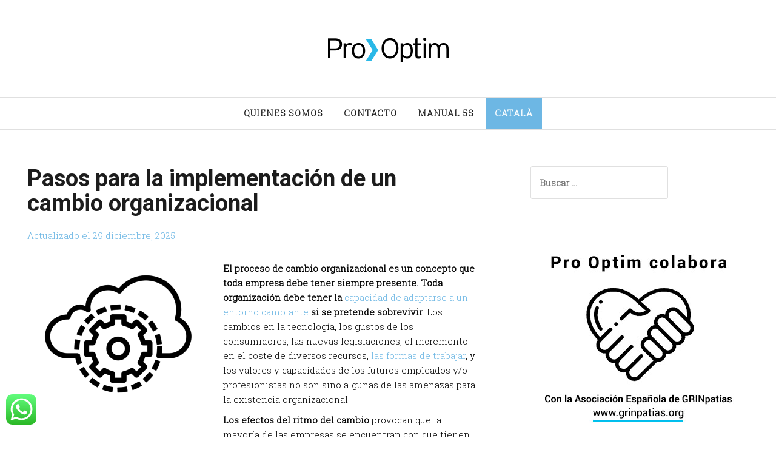

--- FILE ---
content_type: text/html; charset=UTF-8
request_url: https://blog.pro-optim.com/gestion-del-cambio/el-proceso-del-cambio-en-las-organizaciones/
body_size: 23836
content:
<!DOCTYPE html>
<html dir="ltr" lang="es-ES" prefix="og: https://ogp.me/ns#">
<head>
<meta name="google-site-verification" content="OyBQB0m2ppivF8PYulkEJ57XpYQ_Gx92BW2fmb8kils" />
<meta charset="UTF-8">
<meta name="viewport" content="width=device-width, initial-scale=1">
<link rel="profile" href="http://gmpg.org/xfn/11">
<link rel="pingback" href="https://blog.pro-optim.com/xmlrpc.php">

<title>Pasos para la implementación de un cambio organizacional - Pro Optim Blog</title>

		<!-- All in One SEO 4.9.3 - aioseo.com -->
	<meta name="description" content="El proceso de cambio organizacional es un concepto que toda empresa debe tener siempre presente. Quien no se adapte al cambio, morirá en el camino." />
	<meta name="robots" content="max-image-preview:large" />
	<meta name="author" content="Pro Optim"/>
	<link rel="canonical" href="https://blog.pro-optim.com/gestion-del-cambio/el-proceso-del-cambio-en-las-organizaciones/" />
	<meta name="generator" content="All in One SEO (AIOSEO) 4.9.3" />
		<meta property="og:locale" content="es_ES" />
		<meta property="og:site_name" content="Pro Optim Blog -" />
		<meta property="og:type" content="article" />
		<meta property="og:title" content="Pasos para la implementación de un cambio organizacional - Pro Optim Blog" />
		<meta property="og:description" content="El proceso de cambio organizacional es un concepto que toda empresa debe tener siempre presente. Quien no se adapte al cambio, morirá en el camino." />
		<meta property="og:url" content="https://blog.pro-optim.com/gestion-del-cambio/el-proceso-del-cambio-en-las-organizaciones/" />
		<meta property="og:image" content="https://blog.pro-optim.com/wp-content/uploads/logo_blog.png" />
		<meta property="og:image:secure_url" content="https://blog.pro-optim.com/wp-content/uploads/logo_blog.png" />
		<meta property="og:image:width" content="200" />
		<meta property="og:image:height" content="60" />
		<meta property="article:published_time" content="2020-04-08T11:50:57+00:00" />
		<meta property="article:modified_time" content="2025-12-29T08:15:54+00:00" />
		<meta name="twitter:card" content="summary" />
		<meta name="twitter:title" content="Pasos para la implementación de un cambio organizacional - Pro Optim Blog" />
		<meta name="twitter:description" content="El proceso de cambio organizacional es un concepto que toda empresa debe tener siempre presente. Quien no se adapte al cambio, morirá en el camino." />
		<meta name="twitter:image" content="https://blog.pro-optim.com/wp-content/uploads/logo_blog.png" />
		<script type="application/ld+json" class="aioseo-schema">
			{"@context":"https:\/\/schema.org","@graph":[{"@type":"BlogPosting","@id":"https:\/\/blog.pro-optim.com\/gestion-del-cambio\/el-proceso-del-cambio-en-las-organizaciones\/#blogposting","name":"Pasos para la implementaci\u00f3n de un cambio organizacional - Pro Optim Blog","headline":"Pasos para la implementaci\u00f3n de un cambio organizacional","author":{"@id":"https:\/\/blog.pro-optim.com\/author\/pro-optim\/#author"},"publisher":{"@id":"https:\/\/blog.pro-optim.com\/#organization"},"image":{"@type":"ImageObject","url":"https:\/\/blog.pro-optim.com\/wp-content\/uploads\/noun_Cloud-Settings_399577.png","@id":"https:\/\/blog.pro-optim.com\/gestion-del-cambio\/el-proceso-del-cambio-en-las-organizaciones\/#articleImage","width":700,"height":700,"caption":"El proceso de cambio en las organizaciones"},"datePublished":"2020-04-08T11:50:57+00:00","dateModified":"2025-12-29T08:15:54+00:00","inLanguage":"es-ES","mainEntityOfPage":{"@id":"https:\/\/blog.pro-optim.com\/gestion-del-cambio\/el-proceso-del-cambio-en-las-organizaciones\/#webpage"},"isPartOf":{"@id":"https:\/\/blog.pro-optim.com\/gestion-del-cambio\/el-proceso-del-cambio-en-las-organizaciones\/#webpage"},"articleSection":"gesti\u00f3n del cambio, CASTELLANO, pll_624332b7d34f4"},{"@type":"BreadcrumbList","@id":"https:\/\/blog.pro-optim.com\/gestion-del-cambio\/el-proceso-del-cambio-en-las-organizaciones\/#breadcrumblist","itemListElement":[{"@type":"ListItem","@id":"https:\/\/blog.pro-optim.com#listItem","position":1,"name":"Home","item":"https:\/\/blog.pro-optim.com","nextItem":{"@type":"ListItem","@id":"https:\/\/blog.pro-optim.com\/category\/gestion-del-cambio\/#listItem","name":"gesti\u00f3n del cambio"}},{"@type":"ListItem","@id":"https:\/\/blog.pro-optim.com\/category\/gestion-del-cambio\/#listItem","position":2,"name":"gesti\u00f3n del cambio","item":"https:\/\/blog.pro-optim.com\/category\/gestion-del-cambio\/","nextItem":{"@type":"ListItem","@id":"https:\/\/blog.pro-optim.com\/gestion-del-cambio\/el-proceso-del-cambio-en-las-organizaciones\/#listItem","name":"Pasos para la implementaci\u00f3n de un cambio organizacional"},"previousItem":{"@type":"ListItem","@id":"https:\/\/blog.pro-optim.com#listItem","name":"Home"}},{"@type":"ListItem","@id":"https:\/\/blog.pro-optim.com\/gestion-del-cambio\/el-proceso-del-cambio-en-las-organizaciones\/#listItem","position":3,"name":"Pasos para la implementaci\u00f3n de un cambio organizacional","previousItem":{"@type":"ListItem","@id":"https:\/\/blog.pro-optim.com\/category\/gestion-del-cambio\/#listItem","name":"gesti\u00f3n del cambio"}}]},{"@type":"Organization","@id":"https:\/\/blog.pro-optim.com\/#organization","name":"Pro Optim Blog","url":"https:\/\/blog.pro-optim.com\/","logo":{"@type":"ImageObject","url":"https:\/\/blog.pro-optim.com\/wp-content\/uploads\/logo_blog.png","@id":"https:\/\/blog.pro-optim.com\/gestion-del-cambio\/el-proceso-del-cambio-en-las-organizaciones\/#organizationLogo","width":200,"height":60},"image":{"@id":"https:\/\/blog.pro-optim.com\/gestion-del-cambio\/el-proceso-del-cambio-en-las-organizaciones\/#organizationLogo"}},{"@type":"Person","@id":"https:\/\/blog.pro-optim.com\/author\/pro-optim\/#author","url":"https:\/\/blog.pro-optim.com\/author\/pro-optim\/","name":"Pro Optim","image":{"@type":"ImageObject","@id":"https:\/\/blog.pro-optim.com\/gestion-del-cambio\/el-proceso-del-cambio-en-las-organizaciones\/#authorImage","url":"https:\/\/secure.gravatar.com\/avatar\/acf8c8c41399064b8636428cebd02867e7e1272af8a7e8d42cc7460f539a4f16?s=96&d=mm&r=g","width":96,"height":96,"caption":"Pro Optim"}},{"@type":"WebPage","@id":"https:\/\/blog.pro-optim.com\/gestion-del-cambio\/el-proceso-del-cambio-en-las-organizaciones\/#webpage","url":"https:\/\/blog.pro-optim.com\/gestion-del-cambio\/el-proceso-del-cambio-en-las-organizaciones\/","name":"Pasos para la implementaci\u00f3n de un cambio organizacional - Pro Optim Blog","description":"El proceso de cambio organizacional es un concepto que toda empresa debe tener siempre presente. Quien no se adapte al cambio, morir\u00e1 en el camino.","inLanguage":"es-ES","isPartOf":{"@id":"https:\/\/blog.pro-optim.com\/#website"},"breadcrumb":{"@id":"https:\/\/blog.pro-optim.com\/gestion-del-cambio\/el-proceso-del-cambio-en-las-organizaciones\/#breadcrumblist"},"author":{"@id":"https:\/\/blog.pro-optim.com\/author\/pro-optim\/#author"},"creator":{"@id":"https:\/\/blog.pro-optim.com\/author\/pro-optim\/#author"},"datePublished":"2020-04-08T11:50:57+00:00","dateModified":"2025-12-29T08:15:54+00:00"},{"@type":"WebSite","@id":"https:\/\/blog.pro-optim.com\/#website","url":"https:\/\/blog.pro-optim.com\/","name":"Pro Optim Blog","inLanguage":"es-ES","publisher":{"@id":"https:\/\/blog.pro-optim.com\/#organization"}}]}
		</script>
		<!-- All in One SEO -->

<link rel="alternate" href="https://blog.pro-optim.com/gestion-del-cambio/el-proceso-del-cambio-en-las-organizaciones/" hreflang="es" />
<link rel="alternate" href="https://blog.pro-optim.com/ca/gestio-del-canvi/el-proces-del-canvi-en-les-organitzacions/" hreflang="ca" />
<link rel='dns-prefetch' href='//secure.gravatar.com' />
<link rel='dns-prefetch' href='//stats.wp.com' />
<link rel='dns-prefetch' href='//fonts.googleapis.com' />
<link rel='dns-prefetch' href='//v0.wordpress.com' />
<link rel='dns-prefetch' href='//widgets.wp.com' />
<link rel='dns-prefetch' href='//s0.wp.com' />
<link rel='dns-prefetch' href='//0.gravatar.com' />
<link rel='dns-prefetch' href='//1.gravatar.com' />
<link rel='dns-prefetch' href='//2.gravatar.com' />
<link rel="alternate" type="application/rss+xml" title="Pro Optim Blog &raquo; Feed" href="https://blog.pro-optim.com/feed/" />
<link rel="alternate" type="application/rss+xml" title="Pro Optim Blog &raquo; Feed de los comentarios" href="https://blog.pro-optim.com/comments/feed/" />
<link rel="alternate" type="application/rss+xml" title="Pro Optim Blog &raquo; Comentario Pasos para la implementación de un cambio organizacional del feed" href="https://blog.pro-optim.com/gestion-del-cambio/el-proceso-del-cambio-en-las-organizaciones/feed/" />
<link rel="alternate" title="oEmbed (JSON)" type="application/json+oembed" href="https://blog.pro-optim.com/wp-json/oembed/1.0/embed?url=https%3A%2F%2Fblog.pro-optim.com%2Fgestion-del-cambio%2Fel-proceso-del-cambio-en-las-organizaciones%2F&#038;lang=es" />
<link rel="alternate" title="oEmbed (XML)" type="text/xml+oembed" href="https://blog.pro-optim.com/wp-json/oembed/1.0/embed?url=https%3A%2F%2Fblog.pro-optim.com%2Fgestion-del-cambio%2Fel-proceso-del-cambio-en-las-organizaciones%2F&#038;format=xml&#038;lang=es" />
<style id='wp-img-auto-sizes-contain-inline-css' type='text/css'>
img:is([sizes=auto i],[sizes^="auto," i]){contain-intrinsic-size:3000px 1500px}
/*# sourceURL=wp-img-auto-sizes-contain-inline-css */
</style>
<link rel='stylesheet' id='ht_ctc_main_css-css' href='https://blog.pro-optim.com/wp-content/plugins/click-to-chat-for-whatsapp/new/inc/assets/css/main.css?ver=4.35' type='text/css' media='all' />
<style id='wp-emoji-styles-inline-css' type='text/css'>

	img.wp-smiley, img.emoji {
		display: inline !important;
		border: none !important;
		box-shadow: none !important;
		height: 1em !important;
		width: 1em !important;
		margin: 0 0.07em !important;
		vertical-align: -0.1em !important;
		background: none !important;
		padding: 0 !important;
	}
/*# sourceURL=wp-emoji-styles-inline-css */
</style>
<style id='wp-block-library-inline-css' type='text/css'>
:root{--wp-block-synced-color:#7a00df;--wp-block-synced-color--rgb:122,0,223;--wp-bound-block-color:var(--wp-block-synced-color);--wp-editor-canvas-background:#ddd;--wp-admin-theme-color:#007cba;--wp-admin-theme-color--rgb:0,124,186;--wp-admin-theme-color-darker-10:#006ba1;--wp-admin-theme-color-darker-10--rgb:0,107,160.5;--wp-admin-theme-color-darker-20:#005a87;--wp-admin-theme-color-darker-20--rgb:0,90,135;--wp-admin-border-width-focus:2px}@media (min-resolution:192dpi){:root{--wp-admin-border-width-focus:1.5px}}.wp-element-button{cursor:pointer}:root .has-very-light-gray-background-color{background-color:#eee}:root .has-very-dark-gray-background-color{background-color:#313131}:root .has-very-light-gray-color{color:#eee}:root .has-very-dark-gray-color{color:#313131}:root .has-vivid-green-cyan-to-vivid-cyan-blue-gradient-background{background:linear-gradient(135deg,#00d084,#0693e3)}:root .has-purple-crush-gradient-background{background:linear-gradient(135deg,#34e2e4,#4721fb 50%,#ab1dfe)}:root .has-hazy-dawn-gradient-background{background:linear-gradient(135deg,#faaca8,#dad0ec)}:root .has-subdued-olive-gradient-background{background:linear-gradient(135deg,#fafae1,#67a671)}:root .has-atomic-cream-gradient-background{background:linear-gradient(135deg,#fdd79a,#004a59)}:root .has-nightshade-gradient-background{background:linear-gradient(135deg,#330968,#31cdcf)}:root .has-midnight-gradient-background{background:linear-gradient(135deg,#020381,#2874fc)}:root{--wp--preset--font-size--normal:16px;--wp--preset--font-size--huge:42px}.has-regular-font-size{font-size:1em}.has-larger-font-size{font-size:2.625em}.has-normal-font-size{font-size:var(--wp--preset--font-size--normal)}.has-huge-font-size{font-size:var(--wp--preset--font-size--huge)}.has-text-align-center{text-align:center}.has-text-align-left{text-align:left}.has-text-align-right{text-align:right}.has-fit-text{white-space:nowrap!important}#end-resizable-editor-section{display:none}.aligncenter{clear:both}.items-justified-left{justify-content:flex-start}.items-justified-center{justify-content:center}.items-justified-right{justify-content:flex-end}.items-justified-space-between{justify-content:space-between}.screen-reader-text{border:0;clip-path:inset(50%);height:1px;margin:-1px;overflow:hidden;padding:0;position:absolute;width:1px;word-wrap:normal!important}.screen-reader-text:focus{background-color:#ddd;clip-path:none;color:#444;display:block;font-size:1em;height:auto;left:5px;line-height:normal;padding:15px 23px 14px;text-decoration:none;top:5px;width:auto;z-index:100000}html :where(.has-border-color){border-style:solid}html :where([style*=border-top-color]){border-top-style:solid}html :where([style*=border-right-color]){border-right-style:solid}html :where([style*=border-bottom-color]){border-bottom-style:solid}html :where([style*=border-left-color]){border-left-style:solid}html :where([style*=border-width]){border-style:solid}html :where([style*=border-top-width]){border-top-style:solid}html :where([style*=border-right-width]){border-right-style:solid}html :where([style*=border-bottom-width]){border-bottom-style:solid}html :where([style*=border-left-width]){border-left-style:solid}html :where(img[class*=wp-image-]){height:auto;max-width:100%}:where(figure){margin:0 0 1em}html :where(.is-position-sticky){--wp-admin--admin-bar--position-offset:var(--wp-admin--admin-bar--height,0px)}@media screen and (max-width:600px){html :where(.is-position-sticky){--wp-admin--admin-bar--position-offset:0px}}

/*# sourceURL=wp-block-library-inline-css */
</style><style id='global-styles-inline-css' type='text/css'>
:root{--wp--preset--aspect-ratio--square: 1;--wp--preset--aspect-ratio--4-3: 4/3;--wp--preset--aspect-ratio--3-4: 3/4;--wp--preset--aspect-ratio--3-2: 3/2;--wp--preset--aspect-ratio--2-3: 2/3;--wp--preset--aspect-ratio--16-9: 16/9;--wp--preset--aspect-ratio--9-16: 9/16;--wp--preset--color--black: #000000;--wp--preset--color--cyan-bluish-gray: #abb8c3;--wp--preset--color--white: #ffffff;--wp--preset--color--pale-pink: #f78da7;--wp--preset--color--vivid-red: #cf2e2e;--wp--preset--color--luminous-vivid-orange: #ff6900;--wp--preset--color--luminous-vivid-amber: #fcb900;--wp--preset--color--light-green-cyan: #7bdcb5;--wp--preset--color--vivid-green-cyan: #00d084;--wp--preset--color--pale-cyan-blue: #8ed1fc;--wp--preset--color--vivid-cyan-blue: #0693e3;--wp--preset--color--vivid-purple: #9b51e0;--wp--preset--gradient--vivid-cyan-blue-to-vivid-purple: linear-gradient(135deg,rgb(6,147,227) 0%,rgb(155,81,224) 100%);--wp--preset--gradient--light-green-cyan-to-vivid-green-cyan: linear-gradient(135deg,rgb(122,220,180) 0%,rgb(0,208,130) 100%);--wp--preset--gradient--luminous-vivid-amber-to-luminous-vivid-orange: linear-gradient(135deg,rgb(252,185,0) 0%,rgb(255,105,0) 100%);--wp--preset--gradient--luminous-vivid-orange-to-vivid-red: linear-gradient(135deg,rgb(255,105,0) 0%,rgb(207,46,46) 100%);--wp--preset--gradient--very-light-gray-to-cyan-bluish-gray: linear-gradient(135deg,rgb(238,238,238) 0%,rgb(169,184,195) 100%);--wp--preset--gradient--cool-to-warm-spectrum: linear-gradient(135deg,rgb(74,234,220) 0%,rgb(151,120,209) 20%,rgb(207,42,186) 40%,rgb(238,44,130) 60%,rgb(251,105,98) 80%,rgb(254,248,76) 100%);--wp--preset--gradient--blush-light-purple: linear-gradient(135deg,rgb(255,206,236) 0%,rgb(152,150,240) 100%);--wp--preset--gradient--blush-bordeaux: linear-gradient(135deg,rgb(254,205,165) 0%,rgb(254,45,45) 50%,rgb(107,0,62) 100%);--wp--preset--gradient--luminous-dusk: linear-gradient(135deg,rgb(255,203,112) 0%,rgb(199,81,192) 50%,rgb(65,88,208) 100%);--wp--preset--gradient--pale-ocean: linear-gradient(135deg,rgb(255,245,203) 0%,rgb(182,227,212) 50%,rgb(51,167,181) 100%);--wp--preset--gradient--electric-grass: linear-gradient(135deg,rgb(202,248,128) 0%,rgb(113,206,126) 100%);--wp--preset--gradient--midnight: linear-gradient(135deg,rgb(2,3,129) 0%,rgb(40,116,252) 100%);--wp--preset--font-size--small: 13px;--wp--preset--font-size--medium: 20px;--wp--preset--font-size--large: 36px;--wp--preset--font-size--x-large: 42px;--wp--preset--spacing--20: 0.44rem;--wp--preset--spacing--30: 0.67rem;--wp--preset--spacing--40: 1rem;--wp--preset--spacing--50: 1.5rem;--wp--preset--spacing--60: 2.25rem;--wp--preset--spacing--70: 3.38rem;--wp--preset--spacing--80: 5.06rem;--wp--preset--shadow--natural: 6px 6px 9px rgba(0, 0, 0, 0.2);--wp--preset--shadow--deep: 12px 12px 50px rgba(0, 0, 0, 0.4);--wp--preset--shadow--sharp: 6px 6px 0px rgba(0, 0, 0, 0.2);--wp--preset--shadow--outlined: 6px 6px 0px -3px rgb(255, 255, 255), 6px 6px rgb(0, 0, 0);--wp--preset--shadow--crisp: 6px 6px 0px rgb(0, 0, 0);}:where(.is-layout-flex){gap: 0.5em;}:where(.is-layout-grid){gap: 0.5em;}body .is-layout-flex{display: flex;}.is-layout-flex{flex-wrap: wrap;align-items: center;}.is-layout-flex > :is(*, div){margin: 0;}body .is-layout-grid{display: grid;}.is-layout-grid > :is(*, div){margin: 0;}:where(.wp-block-columns.is-layout-flex){gap: 2em;}:where(.wp-block-columns.is-layout-grid){gap: 2em;}:where(.wp-block-post-template.is-layout-flex){gap: 1.25em;}:where(.wp-block-post-template.is-layout-grid){gap: 1.25em;}.has-black-color{color: var(--wp--preset--color--black) !important;}.has-cyan-bluish-gray-color{color: var(--wp--preset--color--cyan-bluish-gray) !important;}.has-white-color{color: var(--wp--preset--color--white) !important;}.has-pale-pink-color{color: var(--wp--preset--color--pale-pink) !important;}.has-vivid-red-color{color: var(--wp--preset--color--vivid-red) !important;}.has-luminous-vivid-orange-color{color: var(--wp--preset--color--luminous-vivid-orange) !important;}.has-luminous-vivid-amber-color{color: var(--wp--preset--color--luminous-vivid-amber) !important;}.has-light-green-cyan-color{color: var(--wp--preset--color--light-green-cyan) !important;}.has-vivid-green-cyan-color{color: var(--wp--preset--color--vivid-green-cyan) !important;}.has-pale-cyan-blue-color{color: var(--wp--preset--color--pale-cyan-blue) !important;}.has-vivid-cyan-blue-color{color: var(--wp--preset--color--vivid-cyan-blue) !important;}.has-vivid-purple-color{color: var(--wp--preset--color--vivid-purple) !important;}.has-black-background-color{background-color: var(--wp--preset--color--black) !important;}.has-cyan-bluish-gray-background-color{background-color: var(--wp--preset--color--cyan-bluish-gray) !important;}.has-white-background-color{background-color: var(--wp--preset--color--white) !important;}.has-pale-pink-background-color{background-color: var(--wp--preset--color--pale-pink) !important;}.has-vivid-red-background-color{background-color: var(--wp--preset--color--vivid-red) !important;}.has-luminous-vivid-orange-background-color{background-color: var(--wp--preset--color--luminous-vivid-orange) !important;}.has-luminous-vivid-amber-background-color{background-color: var(--wp--preset--color--luminous-vivid-amber) !important;}.has-light-green-cyan-background-color{background-color: var(--wp--preset--color--light-green-cyan) !important;}.has-vivid-green-cyan-background-color{background-color: var(--wp--preset--color--vivid-green-cyan) !important;}.has-pale-cyan-blue-background-color{background-color: var(--wp--preset--color--pale-cyan-blue) !important;}.has-vivid-cyan-blue-background-color{background-color: var(--wp--preset--color--vivid-cyan-blue) !important;}.has-vivid-purple-background-color{background-color: var(--wp--preset--color--vivid-purple) !important;}.has-black-border-color{border-color: var(--wp--preset--color--black) !important;}.has-cyan-bluish-gray-border-color{border-color: var(--wp--preset--color--cyan-bluish-gray) !important;}.has-white-border-color{border-color: var(--wp--preset--color--white) !important;}.has-pale-pink-border-color{border-color: var(--wp--preset--color--pale-pink) !important;}.has-vivid-red-border-color{border-color: var(--wp--preset--color--vivid-red) !important;}.has-luminous-vivid-orange-border-color{border-color: var(--wp--preset--color--luminous-vivid-orange) !important;}.has-luminous-vivid-amber-border-color{border-color: var(--wp--preset--color--luminous-vivid-amber) !important;}.has-light-green-cyan-border-color{border-color: var(--wp--preset--color--light-green-cyan) !important;}.has-vivid-green-cyan-border-color{border-color: var(--wp--preset--color--vivid-green-cyan) !important;}.has-pale-cyan-blue-border-color{border-color: var(--wp--preset--color--pale-cyan-blue) !important;}.has-vivid-cyan-blue-border-color{border-color: var(--wp--preset--color--vivid-cyan-blue) !important;}.has-vivid-purple-border-color{border-color: var(--wp--preset--color--vivid-purple) !important;}.has-vivid-cyan-blue-to-vivid-purple-gradient-background{background: var(--wp--preset--gradient--vivid-cyan-blue-to-vivid-purple) !important;}.has-light-green-cyan-to-vivid-green-cyan-gradient-background{background: var(--wp--preset--gradient--light-green-cyan-to-vivid-green-cyan) !important;}.has-luminous-vivid-amber-to-luminous-vivid-orange-gradient-background{background: var(--wp--preset--gradient--luminous-vivid-amber-to-luminous-vivid-orange) !important;}.has-luminous-vivid-orange-to-vivid-red-gradient-background{background: var(--wp--preset--gradient--luminous-vivid-orange-to-vivid-red) !important;}.has-very-light-gray-to-cyan-bluish-gray-gradient-background{background: var(--wp--preset--gradient--very-light-gray-to-cyan-bluish-gray) !important;}.has-cool-to-warm-spectrum-gradient-background{background: var(--wp--preset--gradient--cool-to-warm-spectrum) !important;}.has-blush-light-purple-gradient-background{background: var(--wp--preset--gradient--blush-light-purple) !important;}.has-blush-bordeaux-gradient-background{background: var(--wp--preset--gradient--blush-bordeaux) !important;}.has-luminous-dusk-gradient-background{background: var(--wp--preset--gradient--luminous-dusk) !important;}.has-pale-ocean-gradient-background{background: var(--wp--preset--gradient--pale-ocean) !important;}.has-electric-grass-gradient-background{background: var(--wp--preset--gradient--electric-grass) !important;}.has-midnight-gradient-background{background: var(--wp--preset--gradient--midnight) !important;}.has-small-font-size{font-size: var(--wp--preset--font-size--small) !important;}.has-medium-font-size{font-size: var(--wp--preset--font-size--medium) !important;}.has-large-font-size{font-size: var(--wp--preset--font-size--large) !important;}.has-x-large-font-size{font-size: var(--wp--preset--font-size--x-large) !important;}
/*# sourceURL=global-styles-inline-css */
</style>

<style id='classic-theme-styles-inline-css' type='text/css'>
/*! This file is auto-generated */
.wp-block-button__link{color:#fff;background-color:#32373c;border-radius:9999px;box-shadow:none;text-decoration:none;padding:calc(.667em + 2px) calc(1.333em + 2px);font-size:1.125em}.wp-block-file__button{background:#32373c;color:#fff;text-decoration:none}
/*# sourceURL=/wp-includes/css/classic-themes.min.css */
</style>
<link rel='stylesheet' id='bcct_style-css' href='https://blog.pro-optim.com/wp-content/plugins/better-click-to-tweet/assets/css/styles.css?ver=3.0' type='text/css' media='all' />
<link rel='stylesheet' id='spu-public-css-css' href='https://blog.pro-optim.com/wp-content/plugins/popups/public/assets/css/public.css?ver=1.9.3.8' type='text/css' media='all' />
<link rel='stylesheet' id='amadeus-bootstrap-css' href='https://blog.pro-optim.com/wp-content/themes/amadeus/css/bootstrap/css/bootstrap.min.css?ver=1' type='text/css' media='all' />
<link rel='stylesheet' id='amadeus-body-fonts-css' href='//fonts.googleapis.com/css?family=Noto+Serif%3A400%2C700%2C400italic%2C700italic&#038;ver=6.9' type='text/css' media='all' />
<link rel='stylesheet' id='amadeus-headings-fonts-css' href='//fonts.googleapis.com/css?family=Playfair+Display%3A400%2C700&#038;ver=6.9' type='text/css' media='all' />
<link rel='stylesheet' id='amadeus-style-css' href='https://blog.pro-optim.com/wp-content/themes/amadeus/style.css?ver=6.9' type='text/css' media='all' />
<style id='amadeus-style-inline-css' type='text/css'>
.site-branding { padding:75px 0; }
.header-image { height:300px; }
@media only screen and (max-width: 1024px) { .header-image { height:300px; } }
.site-logo { max-width:200px; }
.custom-logo { max-width:200px; }
body, .widget a { color:#4c4c4c}
.social-navigation { background-color:#fff}
.social-navigation li a::before { background-color:#1c1c1c}
.branding-wrapper { background-color:#fff}
.main-navigation { background-color:#fff}
.main-navigation a { color:#1c1c1c !important;}
.site-title a, .site-title a:hover { color:#1c1c1c !important;}
.site-description { color:#767676}
.entry-title, .entry-title a { color:#1c1c1c !important;}
.entry-meta, .entry-meta a, .entry-footer, .entry-footer a { color:#9d9d9d !important;}
.site-footer, .footer-widget-area { background-color:#fff}
h1, h2, h3, h4, h5, h6 { font-family:'Roboto';}

/*# sourceURL=amadeus-style-inline-css */
</style>
<link rel='stylesheet' id='amadeus-font-awesome-css' href='https://blog.pro-optim.com/wp-content/themes/amadeus/fonts/font-awesome.min.css?ver=6.9' type='text/css' media='all' />
<link rel='stylesheet' id='jetpack_likes-css' href='https://blog.pro-optim.com/wp-content/plugins/jetpack/modules/likes/style.css?ver=15.4' type='text/css' media='all' />
<link rel='stylesheet' id='forget-about-shortcode-buttons-css' href='https://blog.pro-optim.com/wp-content/plugins/forget-about-shortcode-buttons/public/css/button-styles.css?ver=2.1.3' type='text/css' media='all' />
<link rel='stylesheet' id='sharedaddy-css' href='https://blog.pro-optim.com/wp-content/plugins/jetpack/modules/sharedaddy/sharing.css?ver=15.4' type='text/css' media='all' />
<link rel='stylesheet' id='social-logos-css' href='https://blog.pro-optim.com/wp-content/plugins/jetpack/_inc/social-logos/social-logos.min.css?ver=15.4' type='text/css' media='all' />
<script type="text/javascript" src="https://blog.pro-optim.com/wp-includes/js/jquery/jquery.min.js?ver=3.7.1" id="jquery-core-js"></script>
<script type="text/javascript" src="https://blog.pro-optim.com/wp-includes/js/jquery/jquery-migrate.min.js?ver=3.4.1" id="jquery-migrate-js"></script>
<script type="text/javascript" src="https://blog.pro-optim.com/wp-content/plugins/ns-facebook-pixel-for-wp/ns-admin-options/js/ns-facebook-pixel-for-wp-delayed.js?ver=6.9" id="ns-fbp4wp-delayed-script-js"></script>
<script type="text/javascript" src="https://blog.pro-optim.com/wp-content/themes/amadeus/js/parallax.min.js?ver=1" id="amadeus-parallax-js"></script>
<script type="text/javascript" src="https://blog.pro-optim.com/wp-content/themes/amadeus/js/jquery.slicknav.min.js?ver=1" id="amadeus-slicknav-js"></script>
<script type="text/javascript" src="https://blog.pro-optim.com/wp-content/themes/amadeus/js/jquery.fitvids.min.js?ver=1" id="amadeus-fitvids-js"></script>
<script type="text/javascript" src="https://blog.pro-optim.com/wp-content/themes/amadeus/js/scripts.js?ver=1" id="amadeus-scripts-js"></script>
<script type="text/javascript" src="https://blog.pro-optim.com/wp-content/plugins/google-analyticator/external-tracking.min.js?ver=6.5.7" id="ga-external-tracking-js"></script>
<link rel="https://api.w.org/" href="https://blog.pro-optim.com/wp-json/" /><link rel="alternate" title="JSON" type="application/json" href="https://blog.pro-optim.com/wp-json/wp/v2/posts/1135" /><link rel="EditURI" type="application/rsd+xml" title="RSD" href="https://blog.pro-optim.com/xmlrpc.php?rsd" />
<meta name="generator" content="WordPress 6.9" />
<link rel='shortlink' href='https://wp.me/p6tBpk-ij' />
<script type="text/javascript">var ajaxurl = "https://blog.pro-optim.com/wp-admin/admin-ajax.php";</script>	<link rel="preconnect" href="https://fonts.googleapis.com">
	<link rel="preconnect" href="https://fonts.gstatic.com">
	<link href='https://fonts.googleapis.com/css2?display=swap&family=Roboto:wght@700&family=Roboto+Slab:wght@300' rel='stylesheet'><link rel="alternate" hreflang="es-ES" href="https://blog.pro-optim.com/" />
<!-- Google tag (gtag.js) -->
<script async src="https://www.googletagmanager.com/gtag/js?id=G-PY46LVEQK0"></script>
<script>
  window.dataLayer = window.dataLayer || [];
  function gtag(){dataLayer.push(arguments);}
  gtag('js', new Date());

  gtag('config', 'G-PY46LVEQK0');
</script>




<!-- Facebook Pixel Code -->
<script>
!function(f,b,e,v,n,t,s){if(f.fbq)return;n=f.fbq=function(){n.callMethod?
n.callMethod.apply(n,arguments):n.queue.push(arguments)};if(!f._fbq)f._fbq=n;
n.push=n;n.loaded=!0;n.version='2.0';n.queue=[];t=b.createElement(e);t.async=!0;
t.src=v;s=b.getElementsByTagName(e)[0];s.parentNode.insertBefore(t,s)}(window,
document,'script','https://connect.facebook.net/en_US/fbevents.js');
fbq('init', '227271404146298'); // Insert your pixel ID here.
fbq('track', 'PageView');
</script>
<noscript><img height="1" width="1" style="display:none"
src="https://www.facebook.com/tr?id=227271404146298&ev=PageView&noscript=1"
/></noscript>
<!-- DO NOT MODIFY -->
<!-- End Facebook Pixel Code -->	<style>img#wpstats{display:none}</style>
		<!--[if lt IE 9]>
<script src="https://blog.pro-optim.com/wp-content/themes/amadeus/js/html5shiv.js"></script>
<![endif]-->
			<style type="text/css">
				.header-image {
					background: url(https://blog.pro-optim.com/wp-content/themes/amadeus/images/header.jpg) no-repeat;
					background-position: center top;
					background-attachment: fixed;
					background-size: cover;
				}
			</style>
			<!-- Call Now Button 1.5.5 (https://callnowbutton.com) [renderer:noop]-->
<link rel="icon" href="https://blog.pro-optim.com/wp-content/uploads/prooptim_icon-55a77d65v1_site_icon-32x32.png" sizes="32x32" />
<link rel="icon" href="https://blog.pro-optim.com/wp-content/uploads/prooptim_icon-55a77d65v1_site_icon-256x256.png" sizes="192x192" />
<link rel="apple-touch-icon" href="https://blog.pro-optim.com/wp-content/uploads/prooptim_icon-55a77d65v1_site_icon-256x256.png" />
<meta name="msapplication-TileImage" content="https://blog.pro-optim.com/wp-content/uploads/prooptim_icon-55a77d65v1_site_icon.png" />
<!-- Google Analytics Tracking by Google Analyticator 6.5.7 -->
<script type="text/javascript">
    var analyticsFileTypes = [];
    var analyticsSnippet = 'disabled';
    var analyticsEventTracking = 'enabled';
</script>
<script type="text/javascript">
	(function(i,s,o,g,r,a,m){i['GoogleAnalyticsObject']=r;i[r]=i[r]||function(){
	(i[r].q=i[r].q||[]).push(arguments)},i[r].l=1*new Date();a=s.createElement(o),
	m=s.getElementsByTagName(o)[0];a.async=1;a.src=g;m.parentNode.insertBefore(a,m)
	})(window,document,'script','//www.google-analytics.com/analytics.js','ga');
	ga('create', 'UA-2914365-71', 'auto');
 
	ga('send', 'pageview');
</script>
		<style type="text/css" id="wp-custom-css">
			/*
Puedes añadir tu propio CSS aquí.

Haz clic en el icono de ayuda de arriba para averiguar más.
*/

body {
	background-color: #FFF;
}
.main-navigation li {
border-right:0;
}
.hentry {
	border:0;
}
.post-inner {
	padding:0;
	display:inline-block;
	margin-bottom:30px;
}
.widget-area .widget {
	padding:0;
	border:0;
}
li {
	font-weight:300;
}
p {
	color: #000;
}
a,
.entry-meta, 
.entry-meta a, 
.entry-footer, 
.entry-footer a {
	color:#6db7e4 !important;
	font-weight:300;
}
.site-branding {
	padding:50px 0;
}
button, .button, input[type="button"], input[type="reset"], input[type="submit"] {
padding:8px 15px;
	background-color:#6db7e4;
}

#content div.sharedaddy, #main div.sharedaddy, div.sharedaddy {
	margin-top:40px;
}

#spu-221 {
color:#FFF !important;	
	background-color:#6db7e4 !important;
}

.spu-box h1,
.spu-box p {
	color:#FFF;
}
.spu-content a { color: #FFFFFF !important;}

.spu-content input[type="submit"] {
	background-color:#FFF;
	color:#6db7e4;
}

.scroll-container a {
border-color:#e0e0e0;
}
.scroll-container a:hover {
background-color:#6db7e4;
}
.scroll-container a:hover i {
color:#FFFFFF;
}
.main-navigation li a {
    font-weight: 700 !important;
	letter-spacing: 1px;
}

.caja {
font-family: sans-serif;
font-size: 18px;
font-weight: 400;
color: #ffffff;
background: #889ccf;
margin: 0 0 25px;
overflow: hidden;
padding: 20px;
}

.menu-item-2002-ca  {
	background-color:#6db7e4;
}
.menu-item-2002-ca a {
	 color:#ffffff !important;
}

.menu-item-2005-es {
	background-color:#6db7e4;
}

.menu-item-2005-es a {
	 color:#ffffff !important;
}

.bg-primary-gradient {
    background: linear-gradient(80deg, var(--color-primary-gradient-from), var(--color-primary-gradient-to) 130%);
    display: none;
}

.div#smartsupp-widget-button.h-full.w-full.relative.flex.justify-end
{
	display:none;
}



@media (min-width: 1200px){
.container {
    width: 1220px;
}
}

.single-thumb{
	display:none
}

.entry-thumb {
  
	display:none;
}

div.wpforms-container.wpforms-container-full.wpforms-render-modern {
    border: 1.5px solid #d6d6d6;
  padding: 24px 20px;
  border-radius: 10px;
  background-color: #fafafa;
  box-shadow: 0 4px 12px rgba(0, 0, 0, 0.06);
  max-width: 100%;
  width: 100%;
  box-sizing: border-box;
  margin: 0 auto;
}

/* Ajustes para asegurar que los campos no sobresalgan */
.wpforms-form input,
.wpforms-form select,
.wpforms-form textarea {
  width: 100% !important;
  box-sizing: border-box;
}

/* En pantallas pequeñas, reduce el padding para evitar desbordamiento */
@media (max-width: 600px) {
  div.wpforms-container.wpforms-container-full.wpforms-render-modern {
    padding: 16px 14px;
    border-radius: 8px;
  }
}

/* Oculta la tabla de contenidos en pantallas de listado (no en el post individual) */
body.blog .entry-content .toc,
body.archive .entry-content .toc,
body.home.blog .entry-content .toc,
body.search .entry-content .toc,
body.author .entry-content .toc,
body.category .entry-content .toc,
body.tag .entry-content .toc { 
  display: none !important;
}

/* Por si el tema usa .entry-summary/.post-excerpt en el loop */
body.blog .entry-summary .toc,
body.archive .entry-summary .toc,
body.blog .post-excerpt .toc,
body.archive .post-excerpt .toc {
  display: none !important;
}




		</style>
			<style id="egf-frontend-styles" type="text/css">
		h1 {font-family: 'Roboto', sans-serif;font-style: normal;font-weight: 700;} h2 {font-family: 'Roboto', sans-serif;font-style: normal;font-weight: 700;} p {font-family: 'Roboto Slab', sans-serif;font-style: normal;font-weight: 300;} body {font-family: 'Roboto Slab', sans-serif!important;font-style: normal!important;font-weight: 300!important;} h3 {font-family: 'Roboto', sans-serif;font-style: normal;font-weight: 700;} h4 {font-family: 'Roboto', sans-serif;font-style: normal;font-weight: 700;} h5 {} h6 {} 	</style>
		
</head>

<body class="wp-singular post-template-default single single-post postid-1135 single-format-standard wp-custom-logo wp-theme-amadeus group-blog">
<div id="page" class="hfeed site">
	<a class="skip-link screen-reader-text" href="#content">Saltar al contenido</a>

	<header id="masthead" class="site-header clearfix" role="banner">

			

				

		<div class="branding-wrapper">
			<div class="container">
				<div class="site-branding">
					<a href="https://blog.pro-optim.com/" class="custom-logo-link" rel="home"><img width="200" height="60" src="https://blog.pro-optim.com/wp-content/uploads/logo_blog.png" class="custom-logo" alt="Pro Optim Blog" decoding="async" /></a>				</div><!-- .site-branding -->
			</div>
		</div>

				<nav id="site-navigation" class="main-navigation" role="navigation">
			<div class="container">
			<div class="menu-menu-web-container"><ul id="primary-menu" class="menu"><li id="menu-item-398" class="menu-item menu-item-type-custom menu-item-object-custom menu-item-398"><a target="_blank" href="http://pro-optim.com/es/que-es-pro-optim">Quienes somos</a></li>
<li id="menu-item-399" class="menu-item menu-item-type-custom menu-item-object-custom menu-item-399"><a target="_blank" href="http://pro-optim.com/es/contacto">Contacto</a></li>
<li id="menu-item-3041" class="menu-item menu-item-type-custom menu-item-object-custom menu-item-3041"><a href="https://las5s-lean.com/">Manual 5s</a></li>
<li id="menu-item-2002-ca" class="lang-item lang-item-203 lang-item-ca lang-item-first menu-item menu-item-type-custom menu-item-object-custom menu-item-2002-ca"><a href="https://blog.pro-optim.com/ca/gestio-del-canvi/el-proces-del-canvi-en-les-organitzacions/" hreflang="ca-ES" lang="ca-ES">Català</a></li>
</ul></div>			</div>
		</nav><!-- #site-navigation -->
		<nav class="mobile-nav"></nav>
		
	</header><!-- #masthead -->

		
	<div id="content" class="site-content container">

	<div id="primary" class="content-area">
		<main id="main" class="site-main" role="main">

		
			
<article id="post-1135" class="post-1135 post type-post status-publish format-standard hentry category-gestion-del-cambio">
		

	<div class="post-inner">	
		<header class="entry-header">
			<h1 class="entry-title">Pasos para la implementación de un cambio organizacional</h1>
			<div class="entry-meta">
									<span class="updated-date"> Actualizado el 29 diciembre, 2025</span>			</div><!-- .entry-meta -->
		</header><!-- .entry-header -->

		<div class="entry-content">
			<p style="text-align: left;"><strong><a href="https://blog.pro-optim.com/wp-content/uploads/noun_Cloud-Settings_399577.png"><img fetchpriority="high" decoding="async" class="size-medium wp-image-1138 alignleft" src="https://blog.pro-optim.com/wp-content/uploads/noun_Cloud-Settings_399577-300x300.png" alt="El proceso de cambio en las organizaciones" width="300" height="300" srcset="https://blog.pro-optim.com/wp-content/uploads/noun_Cloud-Settings_399577-300x300.png 300w, https://blog.pro-optim.com/wp-content/uploads/noun_Cloud-Settings_399577-150x150.png 150w, https://blog.pro-optim.com/wp-content/uploads/noun_Cloud-Settings_399577.png 700w" sizes="(max-width: 300px) 100vw, 300px" /></a>El proceso de cambio organizacional es un concepto que toda empresa debe tener siempre presente. Toda organización debe tener la <a href="https://blog.pro-optim.com/gestion-del-cambio/la-necesidad-del-cambio-en-las-organizaciones/">capacidad de adaptarse a un entorno cambiante</a> si se pretende sobrevivir</strong>. Los cambios en la tecnología, los gustos de los consumidores, las nuevas legislaciones, el incremento en el coste de diversos recursos, <a href="https://blog.pro-optim.com/noticias/como-trabajar-en-casa-y-ser-productivo-en-cuarentena/">las formas de trabajar</a>, y los valores y capacidades de los futuros empleados y/o profesionistas no son sino algunas de las amenazas para la existencia organizacional.<span id="more-1135"></span></p>
<p><strong>Los efectos del ritmo del cambio</strong> provocan que la mayoría de las empresas se encuentran con que tienen que emprender cambios organizacionales moderados de periodicidad una vez al año y cambios mayores cada cuatro o cinco años. A pesar de la atenuante necesidad del cambio, <a href="https://blog.pro-optim.com/gestion-del-cambio/como-vencer-la-resistencia-al-cambio/"><strong>una reorganización es temida por los integrantes de la organización</strong></a> particularmente porque significa una alteración del status quo, dando lugar a un proceso diferencial de su actividad diaria, por lo que como consecuencia <strong>se podría esperar la pérdida de efectividad o productividad y el incremento en los costes.</strong></p>
<span class='bctt-click-to-tweet'><span class='bctt-ctt-text'><a href='https://twitter.com/intent/tweet?url=https%3A%2F%2Fwp.me%2Fp6tBpk-ij&#038;text=La%20velocidad%20del%20cambio%20ha%20llegado%20a%20ser%20tan%20r%C3%A1pida%20en%20la%20actualidad%2C%20que%20es%20dif%C3%ADcil%20ajustar%20o%20compensar%20un%20cambio%20antes%20de%20que%20sea%20necesario%20otro.&#038;via=pro_optim&#038;related=pro_optim' target='_blank'rel="noopener noreferrer">La velocidad del cambio ha llegado a ser tan rápida en la actualidad, que es difícil ajustar o compensar un cambio antes de que sea necesario otro. </a></span><a href='https://twitter.com/intent/tweet?url=https%3A%2F%2Fwp.me%2Fp6tBpk-ij&#038;text=La%20velocidad%20del%20cambio%20ha%20llegado%20a%20ser%20tan%20r%C3%A1pida%20en%20la%20actualidad%2C%20que%20es%20dif%C3%ADcil%20ajustar%20o%20compensar%20un%20cambio%20antes%20de%20que%20sea%20necesario%20otro.&#038;via=pro_optim&#038;related=pro_optim' target='_blank' class='bctt-ctt-btn'rel="noopener noreferrer">Compartir en X</a></span>
<p>En un entorno dinámico, el cambio es inevitable. <strong>La velocidad del cambio ha llegado a ser tan rápida en la actualidad, que es difícil ajustar o compensar un cambio antes de que sea necesario otro.</strong> El entorno tecnológico, social y económico cambia rápidamente, esto implica que una organización será capaz de sobrevivir si es capaz de responder efectivamente a estas demandas cambiantes.</p>
<p>Por lo expuesto,<strong> la palabra cambio se ha hecho familiar en las más diversas organizaciones y se ha convertido en un protagonista del quehacer empresarial.</strong> Hoy, el paradigma parece ser ” quien no se adapte al cambio morirá en el camino”. Los cambios organizacionales no deben dejarse al azar, ni a la inercia de la costumbre, menos a la improvisación, deben planificarse adecuadamente.</p>
<p>De acuerdo a lo anterior, la misma supervivencia de una organización puede depender de la forma <a href="https://blog.pro-optim.com/gestion-del-cambio/como-vencer-la-resistencia-al-cambio/">como adapte la cultura a un ambiente de rápido cambio</a>. A partir de esta premisa, <strong>las organizaciones que quieren ser competitivas se mantienen en busca de la excelencia, a través de la adquisición de nuevos conocimientos</strong> que les permitan estar a la par del entorno y, a su vez, asumir el compromiso de conocer el grado de integración y diversificación de competencias, de manera que puedan utilizar las herramientas que les <strong>permitan realizar cambios estructurales</strong> que se adecuen a su portafolio de productos y/o servicios.</p>
<p>Dentro del marco descrito anteriormente, esas son estrategias que <a href="https://blog.pro-optim.com/gerente/una-gerencia-eficaz/">toda gerencia</a> debería adoptar <a href="https://blog.pro-optim.com/gestion-del-cambio/sin-una-gestion-del-cambio-correcta-tu-empresa-peligra/">para el logro del éxito</a> en el alcance de los objetivos establecidos, según las orientaciones preestablecidas por la visión de la organización.</p>
<h2><span id="Como_conseguir_una_eficaz_gestion_del_cambio_empresarial"><b>Cómo conseguir un cambio organizacional de manera eficaz</b></span></h2>
<p>¿Cómo conseguir una eficaz <strong>gestión del cambio organizacional</strong> ? Una buena pregunta que, no lo dudes, se hacen cada día miles de directivos y profesionales como tú. Las claves del éxito no son infalibles, pero sí existen ciertas prácticas que pueden ayudarte a implementar el cambio empresarial o profesional con éxito, por ejemplo,  <strong>la observación activa y la planificación de objetivos personales y profesionales.</strong><strong>.</strong></p>
<p>Es necesario para tu empresa estar observando constantemente la realidad social, más en tiempos como los actuales donde la crisis sostenida va a suponer <strong>cambios radicales</strong> en la economía, los mercados, la sociedad y los individuos.<strong> Es necesario pensar fuera de los límites actuales y estar atento a las tendencias tecnológicas, culturales, de consumo, etc. </strong></p>
<p>Esta actitud <strong>requiere un esfuerzo no sólo de los líderes, sino también de los empleados</strong>. Estas personas preparadas para el cambio están en las organizaciones para las que trabajas, son personas pasionales, que creen en el trabajo, <strong>personas proactivas</strong> dispuestas a mejorar cada día sus competencias, actitudes, aptitudes, conocimientos y habilidades.</p>
<p>En definitiva: <strong>saber dónde estamos, dónde queremos estar y qué tenemos que mejorar para alcanzar ese destino</strong> será en definitiva, la clave del éxito de la gestión de los diferentes tipos de cambio que debamos afrontar, y de esta forma no <strong>correr el riesgo</strong> de perder todo aquello que tanto años a costado conseguir.</p>
<p>La gestión del cambio se afronta si estás acostumbrado a cambiar las cosas, y eso pasa por ser una empresa flexible, transversal, con capacidad de autogestión y que constantemente está buscando la mejora continua en sus procesos internos.</p>
<h2>¿Cómo te podemos ayudar en este proceso de cambios?</h2>
<p>Proporcionamos apoyo a nuestros clientes para que sean resilientes afrontando el cambio constante. <strong>Ayudamos a que sus colaboradores, equipos y líderes sean flexibles y receptivos y cultiven una cultura de mentalidad de crecimiento</strong>: en donde todos los recursos humanos de que dispongas tengan la capacidad para aprender y desarrollar nuevas habilidades, porque el potencial de una persona es desconocido.</p>
<span class='bctt-click-to-tweet'><span class='bctt-ctt-text'><a href='https://twitter.com/intent/tweet?url=https%3A%2F%2Fwp.me%2Fp6tBpk-ij&#038;text=Ayudamos%20a%20que%20sus%20colaboradores%2C%20equipos%20y%20l%C3%ADderes%20sean%20flexibles%20y%20receptivos%20y%20cultiven%20una%20cultura%20de%20mentalidad%20de%20crecimiento&#038;via=pro_optim&#038;related=pro_optim' target='_blank'rel="noopener noreferrer">Ayudamos a que sus colaboradores, equipos y líderes sean flexibles y receptivos y cultiven una cultura de mentalidad de crecimiento </a></span><a href='https://twitter.com/intent/tweet?url=https%3A%2F%2Fwp.me%2Fp6tBpk-ij&#038;text=Ayudamos%20a%20que%20sus%20colaboradores%2C%20equipos%20y%20l%C3%ADderes%20sean%20flexibles%20y%20receptivos%20y%20cultiven%20una%20cultura%20de%20mentalidad%20de%20crecimiento&#038;via=pro_optim&#038;related=pro_optim' target='_blank' class='bctt-ctt-btn'rel="noopener noreferrer">Compartir en X</a></span>
<p>Concentrándonos en la flexibilidad y la capacidad de adaptación, <a href="https://www.pro-optim.com/es/que-hacemos">ayudamos a personas, equipos y líderes</a> a prepararse para cualquier cambio que pueda llegar; porque, sin duda, <strong>los cambios vienen.</strong></p>
<p>Cuando trabajemos contigo <strong>siempre empezaremos con lo que es el corazón de tu empresa:</strong> tus equipos. Ayudando a que cada persona comprenda cómo reacciona ante el cambio, cuál puede ser el motivo de esa reacción y los motivos que causan que los demás lo hagan de una forma diferente, podemos desarrollar la resiliencia que es tan esencial para enfrentarse a la transformación constante.</p>
<p>Conoceremos cómo afrontan el cambio los equipos y los líderes, y nos aseguraremos de que tu viaje, camino de desarrollo, te ayude a lograr los retos a los que te enfrentas desde tu organización.</p>
<p>No estamos hablando de una solución rápida o que se logre fácilmente. Nuestra estrategia de cambio está diseñada para estimular en primer lugar la comprensión y la toma de decisiones. Pero inmediatamente después hacemos que sea aplicable en tu organización, en tus equipos y colaboradores. <strong>Cuando nuestra metodología del cambio se aplique a situaciones de la vida real, empezarás a ver cómo se producen logros en tu propia organización</strong>, en el modo en que se enfrentan las personas al inevitable cambio continuo.</p>
<blockquote>
<p style="text-align: center;">” Quien no se adapte al cambio morirá en el camino”.</p>
</blockquote>
<div class="sharedaddy sd-sharing-enabled"><div class="robots-nocontent sd-block sd-social sd-social-icon-text sd-sharing"><h3 class="sd-title">Comparte esto:</h3><div class="sd-content"><ul><li class="share-facebook"><a rel="nofollow noopener noreferrer"
				data-shared="sharing-facebook-1135"
				class="share-facebook sd-button share-icon"
				href="https://blog.pro-optim.com/gestion-del-cambio/el-proceso-del-cambio-en-las-organizaciones/?share=facebook"
				target="_blank"
				aria-labelledby="sharing-facebook-1135"
				>
				<span id="sharing-facebook-1135" hidden>Haz clic para compartir en Facebook (Se abre en una ventana nueva)</span>
				<span>Facebook</span>
			</a></li><li class="share-twitter"><a rel="nofollow noopener noreferrer"
				data-shared="sharing-twitter-1135"
				class="share-twitter sd-button share-icon"
				href="https://blog.pro-optim.com/gestion-del-cambio/el-proceso-del-cambio-en-las-organizaciones/?share=twitter"
				target="_blank"
				aria-labelledby="sharing-twitter-1135"
				>
				<span id="sharing-twitter-1135" hidden>Haz clic para compartir en X (Se abre en una ventana nueva)</span>
				<span>X</span>
			</a></li><li class="share-linkedin"><a rel="nofollow noopener noreferrer"
				data-shared="sharing-linkedin-1135"
				class="share-linkedin sd-button share-icon"
				href="https://blog.pro-optim.com/gestion-del-cambio/el-proceso-del-cambio-en-las-organizaciones/?share=linkedin"
				target="_blank"
				aria-labelledby="sharing-linkedin-1135"
				>
				<span id="sharing-linkedin-1135" hidden>Haz clic para compartir en LinkedIn (Se abre en una ventana nueva)</span>
				<span>LinkedIn</span>
			</a></li><li><a href="#" class="sharing-anchor sd-button share-more"><span>Más</span></a></li><li class="share-end"></li></ul><div class="sharing-hidden"><div class="inner" style="display: none;width:150px;"><ul style="background-image:none;"><li class="share-email"><a rel="nofollow noopener noreferrer"
				data-shared="sharing-email-1135"
				class="share-email sd-button share-icon"
				href="mailto:?subject=%5BEntrada%20compartida%5D%20Pasos%20para%20la%20implementaci%C3%B3n%20de%20un%20cambio%20organizacional&#038;body=https%3A%2F%2Fblog.pro-optim.com%2Fgestion-del-cambio%2Fel-proceso-del-cambio-en-las-organizaciones%2F&#038;share=email"
				target="_blank"
				aria-labelledby="sharing-email-1135"
				data-email-share-error-title="¿Tienes un correo electrónico configurado?" data-email-share-error-text="Si tienes problemas al compartir por correo electrónico, es posible que sea porque no tengas un correo electrónico configurado en tu navegador. Puede que tengas que crear un nuevo correo electrónico tú mismo." data-email-share-nonce="57adac5170" data-email-share-track-url="https://blog.pro-optim.com/gestion-del-cambio/el-proceso-del-cambio-en-las-organizaciones/?share=email">
				<span id="sharing-email-1135" hidden>Haz clic para enviar un enlace por correo electrónico a un amigo (Se abre en una ventana nueva)</span>
				<span>Correo electrónico</span>
			</a></li><li class="share-end"></li></ul></div></div></div></div></div><div class='sharedaddy sd-block sd-like jetpack-likes-widget-wrapper jetpack-likes-widget-unloaded' id='like-post-wrapper-95713326-1135-696bfb2548d54' data-src='https://widgets.wp.com/likes/?ver=15.4#blog_id=95713326&amp;post_id=1135&amp;origin=blog.pro-optim.com&amp;obj_id=95713326-1135-696bfb2548d54' data-name='like-post-frame-95713326-1135-696bfb2548d54' data-title='Me gusta o Compartir'><h3 class="sd-title">Me gusta esto:</h3><div class='likes-widget-placeholder post-likes-widget-placeholder' style='height: 55px;'><span class='button'><span>Me gusta</span></span> <span class="loading">Cargando...</span></div><span class='sd-text-color'></span><a class='sd-link-color'></a></div>					</div><!-- .entry-content -->

		<footer class="entry-footer">
					</footer><!-- .entry-footer -->
	</div>	
</article><!-- #post-## -->

			
	<nav class="navigation post-navigation" aria-label="Entradas">
		<h2 class="screen-reader-text">Navegación de entradas</h2>
		<div class="nav-links"><div class="nav-previous"><a href="https://blog.pro-optim.com/consultoria-organizacional/modelos-de-gestion-organizacional-cual-es-el-mas-adecuado-para-tu-empresa/" rel="prev">Modelos de gestión organizacional: ¿Cuál es el más adecuado para tu empresa?</a></div><div class="nav-next"><a href="https://blog.pro-optim.com/consultoria-organizacional/gestion-del-cambio-organizacional-una-necesidad-en-la-era-post-covid/" rel="next">Gestión del cambio organizacional; una necesidad en la era post-covid</a></div></div>
	</nav>
			
<div id="comments" class="comments-area">

	
	
	
		<div id="respond" class="comment-respond">
		<h3 id="reply-title" class="comment-reply-title">Deja una respuesta <small><a rel="nofollow" id="cancel-comment-reply-link" href="/gestion-del-cambio/el-proceso-del-cambio-en-las-organizaciones/#respond" style="display:none;">Cancelar la respuesta</a></small></h3><form action="https://blog.pro-optim.com/wp-comments-post.php" method="post" id="commentform" class="comment-form"><p class="comment-notes"><span id="email-notes">Tu dirección de correo electrónico no será publicada.</span> <span class="required-field-message">Los campos obligatorios están marcados con <span class="required">*</span></span></p><p class="comment-form-comment"><label for="comment">Comentario <span class="required">*</span></label> <textarea id="comment" name="comment" cols="45" rows="8" maxlength="65525" required></textarea></p><p class="comment-form-author"><label for="author">Nombre <span class="required">*</span></label> <input id="author" name="author" type="text" value="" size="30" maxlength="245" autocomplete="name" required /></p>
<p class="comment-form-email"><label for="email">Correo electrónico <span class="required">*</span></label> <input id="email" name="email" type="email" value="" size="30" maxlength="100" aria-describedby="email-notes" autocomplete="email" required /></p>
<p class="comment-form-url"><label for="url">Web</label> <input id="url" name="url" type="url" value="" size="30" maxlength="200" autocomplete="url" /></p>
<p class="comment-subscription-form"><input type="checkbox" name="subscribe_comments" id="subscribe_comments" value="subscribe" style="width: auto; -moz-appearance: checkbox; -webkit-appearance: checkbox;" /> <label class="subscribe-label" id="subscribe-label" for="subscribe_comments">Recibir un correo electrónico con los siguientes comentarios a esta entrada.</label></p><p class="comment-subscription-form"><input type="checkbox" name="subscribe_blog" id="subscribe_blog" value="subscribe" style="width: auto; -moz-appearance: checkbox; -webkit-appearance: checkbox;" /> <label class="subscribe-label" id="subscribe-blog-label" for="subscribe_blog">Recibir un correo electrónico con cada nueva entrada.</label></p><p class="form-submit"><input name="submit" type="submit" id="submit" class="submit" value="Publicar el comentario" /> <input type='hidden' name='comment_post_ID' value='1135' id='comment_post_ID' />
<input type='hidden' name='comment_parent' id='comment_parent' value='0' />
</p><p style="display: none;"><input type="hidden" id="akismet_comment_nonce" name="akismet_comment_nonce" value="11cbfbba27" /></p><p style="display: none !important;" class="akismet-fields-container" data-prefix="ak_"><label>&#916;<textarea name="ak_hp_textarea" cols="45" rows="8" maxlength="100"></textarea></label><input type="hidden" id="ak_js_1" name="ak_js" value="73"/><script>document.getElementById( "ak_js_1" ).setAttribute( "value", ( new Date() ).getTime() );</script></p></form>	</div><!-- #respond -->
	
</div><!-- #comments -->

		
		</main><!-- #main -->
	</div><!-- #primary -->


<div id="secondary" class="widget-area" role="complementary">
	<aside id="search-2" class="widget widget_search"><form role="search" method="get" class="search-form" action="https://blog.pro-optim.com/">
				<label>
					<span class="screen-reader-text">Buscar:</span>
					<input type="search" class="search-field" placeholder="Buscar &hellip;" value="" name="s" />
				</label>
				<input type="submit" class="search-submit" value="Buscar" />
			</form></aside><aside id="custom_html-3" class="widget_text widget widget_custom_html"><div class="textwidget custom-html-widget"><a title="Acompañamiento a gerentes" href="https://www.grinpatias.org/" target="_blank"><img src="https://blog.pro-optim.com/wp-content/uploads/Banner-Blog-GRINpatias-360x360-1.jpg" alt="Acompañaiento a gerentes"  /> </a></div></aside><aside id="text-2" class="widget widget_text">			<div class="textwidget"><a href="http://pro-optim.com" target="_blank"><img src="http://blog.pro-optim.com/wp-content/uploads/web.jpg" alt="Visita la web" /></a></div>
		</aside><aside id="mc4wp_form_widget-2" class="widget widget_mc4wp_form_widget"><h4 class="widget-title">Recibe la newsletter</h4><script>(function() {
	window.mc4wp = window.mc4wp || {
		listeners: [],
		forms: {
			on: function(evt, cb) {
				window.mc4wp.listeners.push(
					{
						event   : evt,
						callback: cb
					}
				);
			}
		}
	}
})();
</script><!-- Mailchimp for WordPress v4.10.9 - https://wordpress.org/plugins/mailchimp-for-wp/ --><form id="mc4wp-form-1" class="mc4wp-form mc4wp-form-211" method="post" data-id="211" data-name="Registre Newsletter" ><div class="mc4wp-form-fields"><p>
    <input type="text" name="FNAME" placeholder="Nombre" required>
</p>
<p>
    <input type="text" name="LCOMPANY" placeholder="Empresa" required>
</p>
<p>
	<input type="email" name="EMAIL" placeholder="Correo electrónico" required />
</p>

<p>
	<input type="submit" value="Regístrate" />
</p>
<div style="padding-top:20px; line-height:18px; font-size:14px;">
  <p>Le informamos que los datos personales recabados mediante este formulario, así como su dirección de correo electrónico, serán incorporados en los sistemas de información de los que es responsable y propietario ANÁLISIS Y MEJORA DE PROCESOS, S.L. (PRO OPTIM), domiciliada en la C/Verdi 140, bajos 1ª, 08012 de Barcelona y NIF B65958670, con la estricta finalidad de darle de alta a nuestro newsletter y enviarle información de los servicios que ofrecemos.</p>
                <p>Así mismo, le informamos que en cualquier momento usted podrá ejercitar los derechos de acceso, supresión, rectificación, oposición, portabilidad y limitación, comunicándolo por escrito con indicación de sus datos a la dirección de correo electrónico <a href="m&#x61;&#105;l&#116;&#x6f;&#58;&#105;&#x6e;&#x66;&#111;&#x40;&#112;ro&#x2d;o&#x70;&#x74;&#105;m.&#x63;&#111;&#x6d;">&#105;&#x6e;&#x66;&#111;&#x40;&#112;ro&#x2d;o&#x70;&#x74;&#105;m.&#x63;&#111;&#x6d;</a></p>
</div></div><label style="display: none !important;">Deja vacío este campo si eres humano: <input type="text" name="_mc4wp_honeypot" value="" tabindex="-1" autocomplete="off" /></label><input type="hidden" name="_mc4wp_timestamp" value="1768684325" /><input type="hidden" name="_mc4wp_form_id" value="211" /><input type="hidden" name="_mc4wp_form_element_id" value="mc4wp-form-1" /><div class="mc4wp-response"></div></form><!-- / Mailchimp for WordPress Plugin --></aside>
		<aside id="recent-posts-2" class="widget widget_recent_entries">
		<h4 class="widget-title">Entradas recientes</h4>
		<ul>
											<li>
					<a href="https://blog.pro-optim.com/noticias/como-incorporar-ia-en-la-gestion-de-personas-guia-practica-para-empresas/">Cómo incorporar IA en la gestión de personas: guía práctica para empresas</a>
									</li>
											<li>
					<a href="https://blog.pro-optim.com/gerente/como-mejorar-la-toma-de-decisiones-claves-para-la-gerencia-empresarial/">Cómo mejorar la toma de decisiones: Claves para la gerencia empresarial</a>
									</li>
											<li>
					<a href="https://blog.pro-optim.com/gerente/aprender-a-organizar-mi-empresa/">Aprender a organizar mi empresa</a>
									</li>
											<li>
					<a href="https://blog.pro-optim.com/consultoria-organizacional/por-que-no-crece-mi-empresa-10-causas-y-como-corregirlas/">Por qué no crece mi empresa: 10 causas y cómo corregirlas</a>
									</li>
											<li>
					<a href="https://blog.pro-optim.com/gestion-tiempo/la-gestion-del-tiempo-como-habilidad-directiva/">La gestión del tiempo como habilidad directiva.</a>
									</li>
					</ul>

		</aside><aside id="custom_html-2" class="widget_text widget widget_custom_html"><div class="textwidget custom-html-widget"><a title="Acompañamiento a gerentes" href="http://blog.pro-optim.com/category/gerente/"><img src="http://blog.pro-optim.com/wp-content/uploads/Acompañamiento-1.jpg" alt="Acompañaiento a gerentes"  /> </a></div></aside><aside id="categories-2" class="widget widget_categories"><h4 class="widget-title">Categorías</h4>
			<ul>
					<li class="cat-item cat-item-42"><a href="https://blog.pro-optim.com/category/anuncios-felicitaciones/">Anuncios Felicitaciones</a>
</li>
	<li class="cat-item cat-item-30"><a href="https://blog.pro-optim.com/category/articulos/">Artículos</a>
</li>
	<li class="cat-item cat-item-68"><a href="https://blog.pro-optim.com/category/canvas/">canvas</a>
</li>
	<li class="cat-item cat-item-2"><a href="https://blog.pro-optim.com/category/casos-y-proyectos/">Casos y proyectos</a>
</li>
	<li class="cat-item cat-item-64"><a href="https://blog.pro-optim.com/category/ciclo-pdca/">ciclo pdca</a>
</li>
	<li class="cat-item cat-item-65"><a href="https://blog.pro-optim.com/category/consultoria-organizacional/">consultoria organizacional</a>
</li>
	<li class="cat-item cat-item-61"><a href="https://blog.pro-optim.com/category/costes-de-produccion/">costes de producción</a>
</li>
	<li class="cat-item cat-item-67"><a href="https://blog.pro-optim.com/category/digitalizacion/">digitalización</a>
</li>
	<li class="cat-item cat-item-277"><a href="https://blog.pro-optim.com/category/empresa-inteligencia-artificial/">empresa inteligencia artificial</a>
</li>
	<li class="cat-item cat-item-298"><a href="https://blog.pro-optim.com/category/estructura-organizativa/">estructura organizativa</a>
</li>
	<li class="cat-item cat-item-52"><a href="https://blog.pro-optim.com/category/gerente/">gerente</a>
</li>
	<li class="cat-item cat-item-273"><a href="https://blog.pro-optim.com/category/gestion-almacenes/">gestión almacenes</a>
</li>
	<li class="cat-item cat-item-57"><a href="https://blog.pro-optim.com/category/gestion-de-compras/">gestión de compras</a>
</li>
	<li class="cat-item cat-item-55"><a href="https://blog.pro-optim.com/category/gestion-del-cambio/">gestión del cambio</a>
</li>
	<li class="cat-item cat-item-53"><a href="https://blog.pro-optim.com/category/gestion-empresarial/">gestion empresarial</a>
</li>
	<li class="cat-item cat-item-59"><a href="https://blog.pro-optim.com/category/gestion-tiempo/">gestión tiempo</a>
</li>
	<li class="cat-item cat-item-287"><a href="https://blog.pro-optim.com/category/inteligencia-artificial/">inteligencia artificial</a>
</li>
	<li class="cat-item cat-item-56"><a href="https://blog.pro-optim.com/category/kanban/">kanban</a>
</li>
	<li class="cat-item cat-item-51"><a href="https://blog.pro-optim.com/category/las-5s/">Las 5s</a>
</li>
	<li class="cat-item cat-item-54"><a href="https://blog.pro-optim.com/category/lean-manufacturing/">Lean Manufacturing</a>
</li>
	<li class="cat-item cat-item-296"><a href="https://blog.pro-optim.com/category/mapa-de-procesos/">mapa de procesos</a>
</li>
	<li class="cat-item cat-item-63"><a href="https://blog.pro-optim.com/category/mejora-continua/">mejora continua</a>
</li>
	<li class="cat-item cat-item-60"><a href="https://blog.pro-optim.com/category/mejora-procesos/">mejora procesos</a>
</li>
	<li class="cat-item cat-item-58"><a href="https://blog.pro-optim.com/category/mejorar-productividad/">mejorar productividad</a>
</li>
	<li class="cat-item cat-item-1"><a href="https://blog.pro-optim.com/category/noticias/">Noticias</a>
</li>
	<li class="cat-item cat-item-271"><a href="https://blog.pro-optim.com/category/relevo-generacional/">relevo generacional</a>
</li>
	<li class="cat-item cat-item-291"><a href="https://blog.pro-optim.com/category/rrhh/">rrhh</a>
</li>
	<li class="cat-item cat-item-66"><a href="https://blog.pro-optim.com/category/teletrabajo/">teletrabajo</a>
</li>
	<li class="cat-item cat-item-289"><a href="https://blog.pro-optim.com/category/test-disc/">test disc</a>
</li>
	<li class="cat-item cat-item-275"><a href="https://blog.pro-optim.com/category/tim-woods/">Tim Woods</a>
</li>
			</ul>

			</aside><aside id="archives-2" class="widget widget_archive"><h4 class="widget-title">Archivos</h4>		<label class="screen-reader-text" for="archives-dropdown-2">Archivos</label>
		<select id="archives-dropdown-2" name="archive-dropdown">
			
			<option value="">Elegir el mes</option>
				<option value='https://blog.pro-optim.com/2026/01/'> enero 2026 </option>
	<option value='https://blog.pro-optim.com/2025/12/'> diciembre 2025 </option>
	<option value='https://blog.pro-optim.com/2025/11/'> noviembre 2025 </option>
	<option value='https://blog.pro-optim.com/2025/10/'> octubre 2025 </option>
	<option value='https://blog.pro-optim.com/2025/09/'> septiembre 2025 </option>
	<option value='https://blog.pro-optim.com/2025/08/'> agosto 2025 </option>
	<option value='https://blog.pro-optim.com/2025/07/'> julio 2025 </option>
	<option value='https://blog.pro-optim.com/2025/06/'> junio 2025 </option>
	<option value='https://blog.pro-optim.com/2025/05/'> mayo 2025 </option>
	<option value='https://blog.pro-optim.com/2025/04/'> abril 2025 </option>
	<option value='https://blog.pro-optim.com/2025/03/'> marzo 2025 </option>
	<option value='https://blog.pro-optim.com/2025/02/'> febrero 2025 </option>
	<option value='https://blog.pro-optim.com/2024/12/'> diciembre 2024 </option>
	<option value='https://blog.pro-optim.com/2024/11/'> noviembre 2024 </option>
	<option value='https://blog.pro-optim.com/2024/10/'> octubre 2024 </option>
	<option value='https://blog.pro-optim.com/2024/09/'> septiembre 2024 </option>
	<option value='https://blog.pro-optim.com/2024/08/'> agosto 2024 </option>
	<option value='https://blog.pro-optim.com/2024/07/'> julio 2024 </option>
	<option value='https://blog.pro-optim.com/2024/06/'> junio 2024 </option>
	<option value='https://blog.pro-optim.com/2024/05/'> mayo 2024 </option>
	<option value='https://blog.pro-optim.com/2024/04/'> abril 2024 </option>
	<option value='https://blog.pro-optim.com/2024/03/'> marzo 2024 </option>
	<option value='https://blog.pro-optim.com/2024/02/'> febrero 2024 </option>
	<option value='https://blog.pro-optim.com/2024/01/'> enero 2024 </option>
	<option value='https://blog.pro-optim.com/2023/11/'> noviembre 2023 </option>
	<option value='https://blog.pro-optim.com/2023/10/'> octubre 2023 </option>
	<option value='https://blog.pro-optim.com/2023/09/'> septiembre 2023 </option>
	<option value='https://blog.pro-optim.com/2023/08/'> agosto 2023 </option>
	<option value='https://blog.pro-optim.com/2023/07/'> julio 2023 </option>
	<option value='https://blog.pro-optim.com/2023/06/'> junio 2023 </option>
	<option value='https://blog.pro-optim.com/2023/05/'> mayo 2023 </option>
	<option value='https://blog.pro-optim.com/2023/04/'> abril 2023 </option>
	<option value='https://blog.pro-optim.com/2023/03/'> marzo 2023 </option>
	<option value='https://blog.pro-optim.com/2023/02/'> febrero 2023 </option>
	<option value='https://blog.pro-optim.com/2023/01/'> enero 2023 </option>
	<option value='https://blog.pro-optim.com/2022/12/'> diciembre 2022 </option>
	<option value='https://blog.pro-optim.com/2022/11/'> noviembre 2022 </option>
	<option value='https://blog.pro-optim.com/2022/09/'> septiembre 2022 </option>
	<option value='https://blog.pro-optim.com/2022/06/'> junio 2022 </option>
	<option value='https://blog.pro-optim.com/2022/05/'> mayo 2022 </option>
	<option value='https://blog.pro-optim.com/2022/04/'> abril 2022 </option>
	<option value='https://blog.pro-optim.com/2022/02/'> febrero 2022 </option>
	<option value='https://blog.pro-optim.com/2022/01/'> enero 2022 </option>
	<option value='https://blog.pro-optim.com/2021/12/'> diciembre 2021 </option>
	<option value='https://blog.pro-optim.com/2021/11/'> noviembre 2021 </option>
	<option value='https://blog.pro-optim.com/2021/10/'> octubre 2021 </option>
	<option value='https://blog.pro-optim.com/2021/09/'> septiembre 2021 </option>
	<option value='https://blog.pro-optim.com/2021/08/'> agosto 2021 </option>
	<option value='https://blog.pro-optim.com/2021/07/'> julio 2021 </option>
	<option value='https://blog.pro-optim.com/2021/06/'> junio 2021 </option>
	<option value='https://blog.pro-optim.com/2021/05/'> mayo 2021 </option>
	<option value='https://blog.pro-optim.com/2021/04/'> abril 2021 </option>
	<option value='https://blog.pro-optim.com/2021/03/'> marzo 2021 </option>
	<option value='https://blog.pro-optim.com/2021/02/'> febrero 2021 </option>
	<option value='https://blog.pro-optim.com/2021/01/'> enero 2021 </option>
	<option value='https://blog.pro-optim.com/2020/12/'> diciembre 2020 </option>
	<option value='https://blog.pro-optim.com/2020/11/'> noviembre 2020 </option>
	<option value='https://blog.pro-optim.com/2020/10/'> octubre 2020 </option>
	<option value='https://blog.pro-optim.com/2020/08/'> agosto 2020 </option>
	<option value='https://blog.pro-optim.com/2020/06/'> junio 2020 </option>
	<option value='https://blog.pro-optim.com/2020/05/'> mayo 2020 </option>
	<option value='https://blog.pro-optim.com/2020/04/'> abril 2020 </option>
	<option value='https://blog.pro-optim.com/2020/03/'> marzo 2020 </option>
	<option value='https://blog.pro-optim.com/2020/02/'> febrero 2020 </option>
	<option value='https://blog.pro-optim.com/2020/01/'> enero 2020 </option>
	<option value='https://blog.pro-optim.com/2019/11/'> noviembre 2019 </option>
	<option value='https://blog.pro-optim.com/2019/10/'> octubre 2019 </option>
	<option value='https://blog.pro-optim.com/2019/08/'> agosto 2019 </option>
	<option value='https://blog.pro-optim.com/2019/07/'> julio 2019 </option>
	<option value='https://blog.pro-optim.com/2019/06/'> junio 2019 </option>
	<option value='https://blog.pro-optim.com/2019/05/'> mayo 2019 </option>
	<option value='https://blog.pro-optim.com/2019/04/'> abril 2019 </option>
	<option value='https://blog.pro-optim.com/2019/03/'> marzo 2019 </option>
	<option value='https://blog.pro-optim.com/2019/02/'> febrero 2019 </option>
	<option value='https://blog.pro-optim.com/2019/01/'> enero 2019 </option>
	<option value='https://blog.pro-optim.com/2018/12/'> diciembre 2018 </option>
	<option value='https://blog.pro-optim.com/2018/11/'> noviembre 2018 </option>
	<option value='https://blog.pro-optim.com/2018/10/'> octubre 2018 </option>
	<option value='https://blog.pro-optim.com/2018/09/'> septiembre 2018 </option>
	<option value='https://blog.pro-optim.com/2018/08/'> agosto 2018 </option>
	<option value='https://blog.pro-optim.com/2018/07/'> julio 2018 </option>
	<option value='https://blog.pro-optim.com/2018/06/'> junio 2018 </option>
	<option value='https://blog.pro-optim.com/2018/05/'> mayo 2018 </option>
	<option value='https://blog.pro-optim.com/2018/04/'> abril 2018 </option>
	<option value='https://blog.pro-optim.com/2018/03/'> marzo 2018 </option>
	<option value='https://blog.pro-optim.com/2018/02/'> febrero 2018 </option>
	<option value='https://blog.pro-optim.com/2018/01/'> enero 2018 </option>
	<option value='https://blog.pro-optim.com/2017/12/'> diciembre 2017 </option>
	<option value='https://blog.pro-optim.com/2017/11/'> noviembre 2017 </option>
	<option value='https://blog.pro-optim.com/2017/10/'> octubre 2017 </option>
	<option value='https://blog.pro-optim.com/2017/09/'> septiembre 2017 </option>
	<option value='https://blog.pro-optim.com/2017/08/'> agosto 2017 </option>
	<option value='https://blog.pro-optim.com/2017/07/'> julio 2017 </option>
	<option value='https://blog.pro-optim.com/2017/06/'> junio 2017 </option>
	<option value='https://blog.pro-optim.com/2017/05/'> mayo 2017 </option>
	<option value='https://blog.pro-optim.com/2017/04/'> abril 2017 </option>
	<option value='https://blog.pro-optim.com/2017/03/'> marzo 2017 </option>
	<option value='https://blog.pro-optim.com/2017/02/'> febrero 2017 </option>
	<option value='https://blog.pro-optim.com/2017/01/'> enero 2017 </option>
	<option value='https://blog.pro-optim.com/2016/12/'> diciembre 2016 </option>
	<option value='https://blog.pro-optim.com/2016/11/'> noviembre 2016 </option>
	<option value='https://blog.pro-optim.com/2016/10/'> octubre 2016 </option>
	<option value='https://blog.pro-optim.com/2016/09/'> septiembre 2016 </option>
	<option value='https://blog.pro-optim.com/2016/08/'> agosto 2016 </option>
	<option value='https://blog.pro-optim.com/2016/07/'> julio 2016 </option>
	<option value='https://blog.pro-optim.com/2016/06/'> junio 2016 </option>
	<option value='https://blog.pro-optim.com/2016/05/'> mayo 2016 </option>
	<option value='https://blog.pro-optim.com/2016/04/'> abril 2016 </option>
	<option value='https://blog.pro-optim.com/2016/03/'> marzo 2016 </option>
	<option value='https://blog.pro-optim.com/2016/02/'> febrero 2016 </option>
	<option value='https://blog.pro-optim.com/2016/01/'> enero 2016 </option>
	<option value='https://blog.pro-optim.com/2015/12/'> diciembre 2015 </option>
	<option value='https://blog.pro-optim.com/2015/09/'> septiembre 2015 </option>

		</select>

			<script type="text/javascript">
/* <![CDATA[ */

( ( dropdownId ) => {
	const dropdown = document.getElementById( dropdownId );
	function onSelectChange() {
		setTimeout( () => {
			if ( 'escape' === dropdown.dataset.lastkey ) {
				return;
			}
			if ( dropdown.value ) {
				document.location.href = dropdown.value;
			}
		}, 250 );
	}
	function onKeyUp( event ) {
		if ( 'Escape' === event.key ) {
			dropdown.dataset.lastkey = 'escape';
		} else {
			delete dropdown.dataset.lastkey;
		}
	}
	function onClick() {
		delete dropdown.dataset.lastkey;
	}
	dropdown.addEventListener( 'keyup', onKeyUp );
	dropdown.addEventListener( 'click', onClick );
	dropdown.addEventListener( 'change', onSelectChange );
})( "archives-dropdown-2" );

//# sourceURL=WP_Widget_Archives%3A%3Awidget
/* ]]> */
</script>
</aside></div><!-- #secondary -->

	</div><!-- #content -->
	
	
	<footer id="colophon" class="site-footer" role="contentinfo">
		<div class="scroll-container">
			<a href="#" class="scrolltop"><i class="fa fa-chevron-up"></i></a>
		</div>
		<div class="site-info container">
			&copy; 2026 Pro Optim. Todos los derechos reservados. c/Verdi 140, Bajos 1ª | 08012 Barcelona.			<a href="/aviso-legal">Aviso legal</a> - <a href="/politica-de-privacidad">Política de privacidad</a>
		</div><!-- .site-info -->
	</footer><!-- #colophon -->
</div><!-- #page -->

<!-- Popups v1.9.3.8 - https://wordpress.org/plugins/popups/ --><style type="text/css">
#spu-221 .spu-close{
	font-size: 30px;
	color:#666;
	text-shadow: 0 1px 0 #fff;
}
#spu-221 .spu-close:hover{
	color:#000;
}
#spu-221 {
	background-color: #6db7e4;
	background-color: rgba(109,183,228,1);
	color: #f9f9f9;
	padding: 25px;
		border-radius: 0px;
	-moz-border-radius: 0px;
	-webkit-border-radius: 0px;
	-moz-box-shadow:  0px 0px 10px 1px #666;
	-webkit-box-shadow:  0px 0px 10px 1px #666;
	box-shadow:  0px 0px 10px 1px #666;
	width: 600px;

}
#spu-bg-221 {
	opacity: 0.5;
	background-color: #000;
}
</style>
<div class="spu-bg" id="spu-bg-221"></div>
<div class="spu-box  spu-centered spu-total- " id="spu-221"
 data-box-id="221" data-trigger="seconds"
 data-trigger-number="15"
 data-spuanimation="fade" data-tconvert-cookie="d" data-tclose-cookie="d" data-dconvert-cookie="999" data-dclose-cookie="30" data-nconvert-cookie="spu_conversion" data-nclose-cookie="spu_closing" data-test-mode="0"
 data-auto-hide="0" data-close-on-conversion="1" data-bgopa="0.5" data-total=""
 style="left:-99999px !important;right:auto;" data-width="600" >
	<div class="spu-content"><h1 style="text-align: center;">Recibe nuestra newsletter</h1>
<p style="text-align: center;">No te pierdas las últimas novedades</p>
<p style="text-align: center;"><script>(function() {
	window.mc4wp = window.mc4wp || {
		listeners: [],
		forms: {
			on: function(evt, cb) {
				window.mc4wp.listeners.push(
					{
						event   : evt,
						callback: cb
					}
				);
			}
		}
	}
})();
</script><!-- Mailchimp for WordPress v4.10.9 - https://wordpress.org/plugins/mailchimp-for-wp/ --><form id="mc4wp-form-2" class="mc4wp-form mc4wp-form-211" method="post" data-id="211" data-name="Registre Newsletter" ><div class="mc4wp-form-fields"><p>
    <input type="text" name="FNAME" placeholder="Nombre" required>
</p>
<p>
    <input type="text" name="LCOMPANY" placeholder="Empresa" required>
</p>
<p>
	<input type="email" name="EMAIL" placeholder="Correo electrónico" required />
</p>

<p>
	<input type="submit" value="Regístrate" />
</p>
<div style="padding-top:20px; line-height:18px; font-size:14px;">
  <p>Le informamos que los datos personales recabados mediante este formulario, así como su dirección de correo electrónico, serán incorporados en los sistemas de información de los que es responsable y propietario ANÁLISIS Y MEJORA DE PROCESOS, S.L. (PRO OPTIM), domiciliada en la C/Verdi 140, bajos 1ª, 08012 de Barcelona y NIF B65958670, con la estricta finalidad de darle de alta a nuestro newsletter y enviarle información de los servicios que ofrecemos.</p>
                <p>Así mismo, le informamos que en cualquier momento usted podrá ejercitar los derechos de acceso, supresión, rectificación, oposición, portabilidad y limitación, comunicándolo por escrito con indicación de sus datos a la dirección de correo electrónico <a href="m&#x61;&#105;l&#116;&#x6f;&#58;&#105;&#x6e;&#x66;&#111;&#x40;&#112;ro&#x2d;o&#x70;&#x74;&#105;m.&#x63;&#111;&#x6d;">&#105;&#x6e;&#x66;&#111;&#x40;&#112;ro&#x2d;o&#x70;&#x74;&#105;m.&#x63;&#111;&#x6d;</a></p>
</div></div><label style="display: none !important;">Deja vacío este campo si eres humano: <input type="text" name="_mc4wp_honeypot" value="" tabindex="-1" autocomplete="off" /></label><input type="hidden" name="_mc4wp_timestamp" value="1768684325" /><input type="hidden" name="_mc4wp_form_id" value="211" /><input type="hidden" name="_mc4wp_form_element_id" value="mc4wp-form-2" /><div class="mc4wp-response"></div></form><!-- / Mailchimp for WordPress Plugin --></p>
</div>
	<span class="spu-close spu-close-popup top_right"><i class="spu-icon spu-icon-close"></i></span>
	<span class="spu-timer"></span>
	</div>
<!-- / Popups Box -->
<div id="fb-root" class=" fb_reset"></div><script type="speculationrules">
{"prefetch":[{"source":"document","where":{"and":[{"href_matches":"/*"},{"not":{"href_matches":["/wp-*.php","/wp-admin/*","/wp-content/uploads/*","/wp-content/*","/wp-content/plugins/*","/wp-content/themes/amadeus/*","/*\\?(.+)"]}},{"not":{"selector_matches":"a[rel~=\"nofollow\"]"}},{"not":{"selector_matches":".no-prefetch, .no-prefetch a"}}]},"eagerness":"conservative"}]}
</script>
<script>(function() {function maybePrefixUrlField () {
  const value = this.value.trim()
  if (value !== '' && value.indexOf('http') !== 0) {
    this.value = 'http://' + value
  }
}

const urlFields = document.querySelectorAll('.mc4wp-form input[type="url"]')
for (let j = 0; j < urlFields.length; j++) {
  urlFields[j].addEventListener('blur', maybePrefixUrlField)
}
})();</script>		<!-- Click to Chat - https://holithemes.com/plugins/click-to-chat/  v4.35 -->
									<div class="ht-ctc ht-ctc-chat ctc-analytics ctc_wp_desktop style-2  " id="ht-ctc-chat"  
				style="display: none;  position: fixed; bottom: 20px; left: 10px;"   >
								<div class="ht_ctc_style ht_ctc_chat_style">
				<div  style="display: flex; justify-content: center; align-items: center;  " class="ctc-analytics ctc_s_2">
	<p class="ctc-analytics ctc_cta ctc_cta_stick ht-ctc-cta  ht-ctc-cta-hover " style="padding: 0px 16px; line-height: 1.6; ; background-color: #25D366; color: #ffffff; border-radius:10px; margin:0 10px;  display: none; order: 1; ">Envíanos un Whatssapp</p>
	<svg style="pointer-events:none; display:block; height:50px; width:50px;" width="50px" height="50px" viewBox="0 0 1024 1024">
        <defs>
        <path id="htwasqicona-chat" d="M1023.941 765.153c0 5.606-.171 17.766-.508 27.159-.824 22.982-2.646 52.639-5.401 66.151-4.141 20.306-10.392 39.472-18.542 55.425-9.643 18.871-21.943 35.775-36.559 50.364-14.584 14.56-31.472 26.812-50.315 36.416-16.036 8.172-35.322 14.426-55.744 18.549-13.378 2.701-42.812 4.488-65.648 5.3-9.402.336-21.564.505-27.15.505l-504.226-.081c-5.607 0-17.765-.172-27.158-.509-22.983-.824-52.639-2.646-66.152-5.4-20.306-4.142-39.473-10.392-55.425-18.542-18.872-9.644-35.775-21.944-50.364-36.56-14.56-14.584-26.812-31.471-36.415-50.314-8.174-16.037-14.428-35.323-18.551-55.744-2.7-13.378-4.487-42.812-5.3-65.649-.334-9.401-.503-21.563-.503-27.148l.08-504.228c0-5.607.171-17.766.508-27.159.825-22.983 2.646-52.639 5.401-66.151 4.141-20.306 10.391-39.473 18.542-55.426C34.154 93.24 46.455 76.336 61.07 61.747c14.584-14.559 31.472-26.812 50.315-36.416 16.037-8.172 35.324-14.426 55.745-18.549 13.377-2.701 42.812-4.488 65.648-5.3 9.402-.335 21.565-.504 27.149-.504l504.227.081c5.608 0 17.766.171 27.159.508 22.983.825 52.638 2.646 66.152 5.401 20.305 4.141 39.472 10.391 55.425 18.542 18.871 9.643 35.774 21.944 50.363 36.559 14.559 14.584 26.812 31.471 36.415 50.315 8.174 16.037 14.428 35.323 18.551 55.744 2.7 13.378 4.486 42.812 5.3 65.649.335 9.402.504 21.564.504 27.15l-.082 504.226z"/>
        </defs>
        <linearGradient id="htwasqiconb-chat" gradientUnits="userSpaceOnUse" x1="512.001" y1=".978" x2="512.001" y2="1025.023">
            <stop offset="0" stop-color="#61fd7d"/>
            <stop offset="1" stop-color="#2bb826"/>
        </linearGradient>
        <use xlink:href="#htwasqicona-chat" overflow="visible" style="fill: url(#htwasqiconb-chat)" fill="url(#htwasqiconb-chat)"/>
        <g>
            <path style="fill: #FFFFFF;" fill="#FFF" d="M783.302 243.246c-69.329-69.387-161.529-107.619-259.763-107.658-202.402 0-367.133 164.668-367.214 367.072-.026 64.699 16.883 127.854 49.017 183.522l-52.096 190.229 194.665-51.047c53.636 29.244 114.022 44.656 175.482 44.682h.151c202.382 0 367.128-164.688 367.21-367.094.039-98.087-38.121-190.319-107.452-259.706zM523.544 808.047h-.125c-54.767-.021-108.483-14.729-155.344-42.529l-11.146-6.612-115.517 30.293 30.834-112.592-7.259-11.544c-30.552-48.579-46.688-104.729-46.664-162.379.066-168.229 136.985-305.096 305.339-305.096 81.521.031 158.154 31.811 215.779 89.482s89.342 134.332 89.312 215.859c-.066 168.243-136.984 305.118-305.209 305.118zm167.415-228.515c-9.177-4.591-54.286-26.782-62.697-29.843-8.41-3.062-14.526-4.592-20.645 4.592-6.115 9.182-23.699 29.843-29.053 35.964-5.352 6.122-10.704 6.888-19.879 2.296-9.176-4.591-38.74-14.277-73.786-45.526-27.275-24.319-45.691-54.359-51.043-63.543-5.352-9.183-.569-14.146 4.024-18.72 4.127-4.109 9.175-10.713 13.763-16.069 4.587-5.355 6.117-9.183 9.175-15.304 3.059-6.122 1.529-11.479-.765-16.07-2.293-4.591-20.644-49.739-28.29-68.104-7.447-17.886-15.013-15.466-20.645-15.747-5.346-.266-11.469-.322-17.585-.322s-16.057 2.295-24.467 11.478-32.113 31.374-32.113 76.521c0 45.147 32.877 88.764 37.465 94.885 4.588 6.122 64.699 98.771 156.741 138.502 21.892 9.45 38.982 15.094 52.308 19.322 21.98 6.979 41.982 5.995 57.793 3.634 17.628-2.633 54.284-22.189 61.932-43.615 7.646-21.427 7.646-39.791 5.352-43.617-2.294-3.826-8.41-6.122-17.585-10.714z"/>
        </g>
        </svg></div>
				</div>
			</div>
							<span class="ht_ctc_chat_data" data-settings="{&quot;number&quot;:&quot;34654641158&quot;,&quot;pre_filled&quot;:&quot;&quot;,&quot;dis_m&quot;:&quot;show&quot;,&quot;dis_d&quot;:&quot;show&quot;,&quot;css&quot;:&quot;cursor: pointer; z-index: 99999999;&quot;,&quot;pos_d&quot;:&quot;position: fixed; bottom: 20px; left: 10px;&quot;,&quot;pos_m&quot;:&quot;position: fixed; bottom: 20px; left: 10px;&quot;,&quot;side_d&quot;:&quot;left&quot;,&quot;side_m&quot;:&quot;left&quot;,&quot;schedule&quot;:&quot;no&quot;,&quot;se&quot;:&quot;no-show-effects&quot;,&quot;ani&quot;:&quot;no-animation&quot;,&quot;url_target_d&quot;:&quot;_blank&quot;,&quot;ga&quot;:&quot;yes&quot;,&quot;gtm&quot;:&quot;1&quot;,&quot;fb&quot;:&quot;yes&quot;,&quot;webhook_format&quot;:&quot;json&quot;,&quot;g_init&quot;:&quot;default&quot;,&quot;g_an_event_name&quot;:&quot;chat: {number}&quot;,&quot;gtm_event_name&quot;:&quot;Click to Chat&quot;,&quot;pixel_event_name&quot;:&quot;Click to Chat by HoliThemes&quot;}" data-rest="bfbf92639d"></span>
				
	<script type="text/javascript">
		window.WPCOM_sharing_counts = {"https://blog.pro-optim.com/gestion-del-cambio/el-proceso-del-cambio-en-las-organizaciones/":1135};
	</script>
				<script type="text/javascript" id="ht_ctc_app_js-js-extra">
/* <![CDATA[ */
var ht_ctc_chat_var = {"number":"34654641158","pre_filled":"","dis_m":"show","dis_d":"show","css":"cursor: pointer; z-index: 99999999;","pos_d":"position: fixed; bottom: 20px; left: 10px;","pos_m":"position: fixed; bottom: 20px; left: 10px;","side_d":"left","side_m":"left","schedule":"no","se":"no-show-effects","ani":"no-animation","url_target_d":"_blank","ga":"yes","gtm":"1","fb":"yes","webhook_format":"json","g_init":"default","g_an_event_name":"chat: {number}","gtm_event_name":"Click to Chat","pixel_event_name":"Click to Chat by HoliThemes"};
var ht_ctc_variables = {"g_an_event_name":"chat: {number}","gtm_event_name":"Click to Chat","pixel_event_type":"trackCustom","pixel_event_name":"Click to Chat by HoliThemes","g_an_params":["g_an_param_1","g_an_param_2","g_an_param_3"],"g_an_param_1":{"key":"number","value":"{number}"},"g_an_param_2":{"key":"title","value":"{title}"},"g_an_param_3":{"key":"url","value":"{url}"},"pixel_params":["pixel_param_1","pixel_param_2","pixel_param_3","pixel_param_4"],"pixel_param_1":{"key":"Category","value":"Click to Chat for WhatsApp"},"pixel_param_2":{"key":"ID","value":"{number}"},"pixel_param_3":{"key":"Title","value":"{title}"},"pixel_param_4":{"key":"URL","value":"{url}"},"gtm_params":["gtm_param_1","gtm_param_2","gtm_param_3","gtm_param_4","gtm_param_5"],"gtm_param_1":{"key":"type","value":"chat"},"gtm_param_2":{"key":"number","value":"{number}"},"gtm_param_3":{"key":"title","value":"{title}"},"gtm_param_4":{"key":"url","value":"{url}"},"gtm_param_5":{"key":"ref","value":"dataLayer push"}};
//# sourceURL=ht_ctc_app_js-js-extra
/* ]]> */
</script>
<script type="text/javascript" src="https://blog.pro-optim.com/wp-content/plugins/click-to-chat-for-whatsapp/new/inc/assets/js/app.js?ver=4.35" id="ht_ctc_app_js-js" defer="defer" data-wp-strategy="defer"></script>
<script type="text/javascript" src="https://blog.pro-optim.com/wp-content/plugins/ns-facebook-pixel-for-wp/ns-admin-options/js/ns-facebook-pixel-for-wp-tracking-scroll-page.js" id="ns-fbp4wp-scroll-script-js"></script>
<script type="text/javascript" id="spu-public-js-extra">
/* <![CDATA[ */
var spuvar = {"is_admin":"","disable_style":"","ajax_mode":"","ajax_url":"https://blog.pro-optim.com/wp-admin/admin-ajax.php","ajax_mode_url":"https://blog.pro-optim.com/?spu_action=spu_load&lang=es","pid":"1135","is_front_page":"","is_category":"","site_url":"https://blog.pro-optim.com","is_archive":"","is_search":"","is_preview":"","seconds_confirmation_close":"5"};
var spuvar_social = [];
//# sourceURL=spu-public-js-extra
/* ]]> */
</script>
<script type="text/javascript" src="https://blog.pro-optim.com/wp-content/plugins/popups/public/assets/js/public.js?ver=1.9.3.8" id="spu-public-js"></script>
<script type="text/javascript" src="https://blog.pro-optim.com/wp-content/themes/amadeus/js/navigation.js?ver=20120206" id="amadeus-navigation-js"></script>
<script type="text/javascript" src="https://blog.pro-optim.com/wp-content/themes/amadeus/js/skip-link-focus-fix.js?ver=20130115" id="amadeus-skip-link-focus-fix-js"></script>
<script type="text/javascript" src="https://blog.pro-optim.com/wp-includes/js/comment-reply.min.js?ver=6.9" id="comment-reply-js" async="async" data-wp-strategy="async" fetchpriority="low"></script>
<script type="text/javascript" id="jetpack-stats-js-before">
/* <![CDATA[ */
_stq = window._stq || [];
_stq.push([ "view", {"v":"ext","blog":"95713326","post":"1135","tz":"0","srv":"blog.pro-optim.com","j":"1:15.4"} ]);
_stq.push([ "clickTrackerInit", "95713326", "1135" ]);
//# sourceURL=jetpack-stats-js-before
/* ]]> */
</script>
<script type="text/javascript" src="https://stats.wp.com/e-202603.js" id="jetpack-stats-js" defer="defer" data-wp-strategy="defer"></script>
<script type="text/javascript" src="https://blog.pro-optim.com/wp-content/plugins/jetpack/_inc/build/likes/queuehandler.min.js?ver=15.4" id="jetpack_likes_queuehandler-js"></script>
<script defer type="text/javascript" src="https://blog.pro-optim.com/wp-content/plugins/akismet/_inc/akismet-frontend.js?ver=1762994597" id="akismet-frontend-js"></script>
<script type="text/javascript" defer src="https://blog.pro-optim.com/wp-content/plugins/mailchimp-for-wp/assets/js/forms.js?ver=4.10.9" id="mc4wp-forms-api-js"></script>
<script type="text/javascript" id="sharing-js-js-extra">
/* <![CDATA[ */
var sharing_js_options = {"lang":"es","counts":"1","is_stats_active":"1"};
//# sourceURL=sharing-js-js-extra
/* ]]> */
</script>
<script type="text/javascript" src="https://blog.pro-optim.com/wp-content/plugins/jetpack/_inc/build/sharedaddy/sharing.min.js?ver=15.4" id="sharing-js-js"></script>
<script type="text/javascript" id="sharing-js-js-after">
/* <![CDATA[ */
var windowOpen;
			( function () {
				function matches( el, sel ) {
					return !! (
						el.matches && el.matches( sel ) ||
						el.msMatchesSelector && el.msMatchesSelector( sel )
					);
				}

				document.body.addEventListener( 'click', function ( event ) {
					if ( ! event.target ) {
						return;
					}

					var el;
					if ( matches( event.target, 'a.share-facebook' ) ) {
						el = event.target;
					} else if ( event.target.parentNode && matches( event.target.parentNode, 'a.share-facebook' ) ) {
						el = event.target.parentNode;
					}

					if ( el ) {
						event.preventDefault();

						// If there's another sharing window open, close it.
						if ( typeof windowOpen !== 'undefined' ) {
							windowOpen.close();
						}
						windowOpen = window.open( el.getAttribute( 'href' ), 'wpcomfacebook', 'menubar=1,resizable=1,width=600,height=400' );
						return false;
					}
				} );
			} )();
var windowOpen;
			( function () {
				function matches( el, sel ) {
					return !! (
						el.matches && el.matches( sel ) ||
						el.msMatchesSelector && el.msMatchesSelector( sel )
					);
				}

				document.body.addEventListener( 'click', function ( event ) {
					if ( ! event.target ) {
						return;
					}

					var el;
					if ( matches( event.target, 'a.share-twitter' ) ) {
						el = event.target;
					} else if ( event.target.parentNode && matches( event.target.parentNode, 'a.share-twitter' ) ) {
						el = event.target.parentNode;
					}

					if ( el ) {
						event.preventDefault();

						// If there's another sharing window open, close it.
						if ( typeof windowOpen !== 'undefined' ) {
							windowOpen.close();
						}
						windowOpen = window.open( el.getAttribute( 'href' ), 'wpcomtwitter', 'menubar=1,resizable=1,width=600,height=350' );
						return false;
					}
				} );
			} )();
var windowOpen;
			( function () {
				function matches( el, sel ) {
					return !! (
						el.matches && el.matches( sel ) ||
						el.msMatchesSelector && el.msMatchesSelector( sel )
					);
				}

				document.body.addEventListener( 'click', function ( event ) {
					if ( ! event.target ) {
						return;
					}

					var el;
					if ( matches( event.target, 'a.share-linkedin' ) ) {
						el = event.target;
					} else if ( event.target.parentNode && matches( event.target.parentNode, 'a.share-linkedin' ) ) {
						el = event.target.parentNode;
					}

					if ( el ) {
						event.preventDefault();

						// If there's another sharing window open, close it.
						if ( typeof windowOpen !== 'undefined' ) {
							windowOpen.close();
						}
						windowOpen = window.open( el.getAttribute( 'href' ), 'wpcomlinkedin', 'menubar=1,resizable=1,width=580,height=450' );
						return false;
					}
				} );
			} )();
//# sourceURL=sharing-js-js-after
/* ]]> */
</script>
<script id="wp-emoji-settings" type="application/json">
{"baseUrl":"https://s.w.org/images/core/emoji/17.0.2/72x72/","ext":".png","svgUrl":"https://s.w.org/images/core/emoji/17.0.2/svg/","svgExt":".svg","source":{"concatemoji":"https://blog.pro-optim.com/wp-includes/js/wp-emoji-release.min.js?ver=6.9"}}
</script>
<script type="module">
/* <![CDATA[ */
/*! This file is auto-generated */
const a=JSON.parse(document.getElementById("wp-emoji-settings").textContent),o=(window._wpemojiSettings=a,"wpEmojiSettingsSupports"),s=["flag","emoji"];function i(e){try{var t={supportTests:e,timestamp:(new Date).valueOf()};sessionStorage.setItem(o,JSON.stringify(t))}catch(e){}}function c(e,t,n){e.clearRect(0,0,e.canvas.width,e.canvas.height),e.fillText(t,0,0);t=new Uint32Array(e.getImageData(0,0,e.canvas.width,e.canvas.height).data);e.clearRect(0,0,e.canvas.width,e.canvas.height),e.fillText(n,0,0);const a=new Uint32Array(e.getImageData(0,0,e.canvas.width,e.canvas.height).data);return t.every((e,t)=>e===a[t])}function p(e,t){e.clearRect(0,0,e.canvas.width,e.canvas.height),e.fillText(t,0,0);var n=e.getImageData(16,16,1,1);for(let e=0;e<n.data.length;e++)if(0!==n.data[e])return!1;return!0}function u(e,t,n,a){switch(t){case"flag":return n(e,"\ud83c\udff3\ufe0f\u200d\u26a7\ufe0f","\ud83c\udff3\ufe0f\u200b\u26a7\ufe0f")?!1:!n(e,"\ud83c\udde8\ud83c\uddf6","\ud83c\udde8\u200b\ud83c\uddf6")&&!n(e,"\ud83c\udff4\udb40\udc67\udb40\udc62\udb40\udc65\udb40\udc6e\udb40\udc67\udb40\udc7f","\ud83c\udff4\u200b\udb40\udc67\u200b\udb40\udc62\u200b\udb40\udc65\u200b\udb40\udc6e\u200b\udb40\udc67\u200b\udb40\udc7f");case"emoji":return!a(e,"\ud83e\u1fac8")}return!1}function f(e,t,n,a){let r;const o=(r="undefined"!=typeof WorkerGlobalScope&&self instanceof WorkerGlobalScope?new OffscreenCanvas(300,150):document.createElement("canvas")).getContext("2d",{willReadFrequently:!0}),s=(o.textBaseline="top",o.font="600 32px Arial",{});return e.forEach(e=>{s[e]=t(o,e,n,a)}),s}function r(e){var t=document.createElement("script");t.src=e,t.defer=!0,document.head.appendChild(t)}a.supports={everything:!0,everythingExceptFlag:!0},new Promise(t=>{let n=function(){try{var e=JSON.parse(sessionStorage.getItem(o));if("object"==typeof e&&"number"==typeof e.timestamp&&(new Date).valueOf()<e.timestamp+604800&&"object"==typeof e.supportTests)return e.supportTests}catch(e){}return null}();if(!n){if("undefined"!=typeof Worker&&"undefined"!=typeof OffscreenCanvas&&"undefined"!=typeof URL&&URL.createObjectURL&&"undefined"!=typeof Blob)try{var e="postMessage("+f.toString()+"("+[JSON.stringify(s),u.toString(),c.toString(),p.toString()].join(",")+"));",a=new Blob([e],{type:"text/javascript"});const r=new Worker(URL.createObjectURL(a),{name:"wpTestEmojiSupports"});return void(r.onmessage=e=>{i(n=e.data),r.terminate(),t(n)})}catch(e){}i(n=f(s,u,c,p))}t(n)}).then(e=>{for(const n in e)a.supports[n]=e[n],a.supports.everything=a.supports.everything&&a.supports[n],"flag"!==n&&(a.supports.everythingExceptFlag=a.supports.everythingExceptFlag&&a.supports[n]);var t;a.supports.everythingExceptFlag=a.supports.everythingExceptFlag&&!a.supports.flag,a.supports.everything||((t=a.source||{}).concatemoji?r(t.concatemoji):t.wpemoji&&t.twemoji&&(r(t.twemoji),r(t.wpemoji)))});
//# sourceURL=https://blog.pro-optim.com/wp-includes/js/wp-emoji-loader.min.js
/* ]]> */
</script>
	<iframe src='https://widgets.wp.com/likes/master.html?ver=20260117#ver=20260117&#038;lang=es' scrolling='no' id='likes-master' name='likes-master' style='display:none;'></iframe>
	<div id='likes-other-gravatars' role="dialog" aria-hidden="true" tabindex="-1"><div class="likes-text"><span>%d</span></div><ul class="wpl-avatars sd-like-gravatars"></ul></div>
	

</body>
</html>


--- FILE ---
content_type: text/css
request_url: https://blog.pro-optim.com/wp-content/themes/amadeus/style.css?ver=6.9
body_size: 6719
content:
/*
Theme Name: Amadeus
Theme URI: http://themeisle.com/themes/amadeus
Author: Themeisle
Author URI: http://themeisle.com
Description: Amadeus is a responsive blog theme that features a modern and clean design. Features include: a parallax header image, Metaslider integration, ability to use Google Fonts, social icons, full color control, custom widgets and much more.
Version: 2.0.5
License: GNU General Public License v2 or later
License URI: http://www.gnu.org/licenses/gpl-2.0.html
Text Domain: amadeus
Tags: custom-colors, custom-background, custom-menu, custom-header, featured-images, editor-style, sticky-post, theme-options, threaded-comments, translation-ready

This theme, like WordPress, is licensed under the GPL.
Use it to make something cool, have fun, and share what you've learned with others.

Amadeus is based on Underscores http://underscores.me/, (C) 2012-2015 Automattic, Inc.
*/

body {
	color: #4c4c4c;
	background-color: #f7f3f0;
	font-family: "Noto Serif", serif;
	font-size: 15px;
	line-height: 1.6;
	word-wrap: break-word;
}
h1,
h2,
h3,
h4,
h5,
h6 {
	color: #1c1c1c;
	font-family: "Playfair Display", serif;
	font-weight: 700;
}
h1 {
	font-size: 38px;
}
a,
a:hover {
	color: #618eba;
}

.bypostauthor {}
/*--------------------------------------------------------------
Tables
--------------------------------------------------------------*/

table {
	width: 100%;
	margin-bottom: 20px;
	border: 1px solid #e0e0e0;
}
th {
	background-color: #f5f5f5;
}
table > thead > tr > th,
table > tbody > tr > th,
table > tfoot > tr > th,
table > thead > tr > td,
table > tbody > tr > td,
table > tfoot > tr > td {
	padding: 10px;
	line-height: 1.42857143;
	vertical-align: top;
}
table > thead > tr > th,
table > tbody > tr > th,
table > tfoot > tr > th,
table > thead > tr > td,
table > tbody > tr > td,
table > tfoot > tr > td {
	border: 1px solid #ddd;
}


/*--------------------------------------------------------------
Forms
--------------------------------------------------------------*/

button,
input,
select,
textarea {
	margin: 0; /* Addresses margins set differently in IE6/7, F3/4, S5, Chrome */
	font-size: 100%; /* Corrects font size not being inherited in all browsers */
	vertical-align: baseline; /* Improves appearance and consistency in all browsers */
}

button,
.button,
input[type="button"],
input[type="reset"],
input[type="submit"] {
	padding: 15px;
	border: 0;
	color: #fff;
	background-color: #618eba;
	font-weight: 700;
	cursor: pointer; /* Improves usability and consistency of cursor style between image-type 'input' and others */
	-webkit-transition: all 0.3s;
	transition: all 0.3s;

	-webkit-appearance: button; /* Corrects inability to style clickable 'input' types in iOS */
}
input[type="submit"] {
	margin-top: 5px;
}
button:hover,
.button:hover,
input[type="button"]:hover,
input[type="reset"]:hover,
input[type="submit"]:hover {
	color: #fff;
	background-color: #17191b;
	text-decoration: none;
}

button:focus,
input[type="button"]:focus,
input[type="reset"]:focus,
input[type="submit"]:focus,
button:active,
input[type="button"]:active,
input[type="reset"]:active,
input[type="submit"]:active {
	border-color: #aaa #bbb #bbb;
	-webkit-box-shadow: inset 0 -1px 0 rgba(255, 255, 255, 0.5), inset 0 2px 5px rgba(0, 0, 0, 0.15);
	box-shadow: inset 0 -1px 0 rgba(255, 255, 255, 0.5), inset 0 2px 5px rgba(0, 0, 0, 0.15);
}

input[type="checkbox"],
input[type="radio"] {
	padding: 0; /* Addresses excess padding in IE8/9 */
}

input[type="search"] {
	-webkit-box-sizing: content-box; /* Addresses box sizing set to border-box in S5, Chrome (include -moz to future-proof) */
	box-sizing: content-box;

	-webkit-appearance: textfield; /* Addresses appearance set to searchfield in S5, Chrome */
}

input[type="search"]::-webkit-search-decoration {
	/* Corrects inner padding displayed oddly in S5, Chrome on OSX */
	-webkit-appearance: none;
}

button::-moz-focus-inner,
input::-moz-focus-inner {
	padding: 0;
	/* Corrects inner padding and border displayed oddly in FF3/4 www.sitepen.com/blog/2008/05/14/the-devils-in-the-details-fixing-dojos-toolbar-buttons/ */
	border: 0;
}

input[type="text"],
input[type="email"],
input[type="url"],
input[type="password"],
input[type="search"],
textarea {
	width: 100%;
	border: 1px solid #e0e0e0;
	border-radius: 3px;
	color: #666;
}

input[type="text"]:focus,
input[type="email"]:focus,
input[type="url"]:focus,
input[type="password"]:focus,
input[type="search"]:focus,
textarea:focus {
	color: #111;
}

input[type="text"],
input[type="email"],
input[type="url"],
input[type="password"],
input[type="search"] {
	padding: 14px;
}

textarea {
	overflow: auto; /* Removes default vertical scrollbar in IE6/7/8/9 */
	width: 100%;
	padding-left: 8px;
	vertical-align: top; /* Improves readability and alignment in all browsers */
}


/*--------------------------------------------------------------
## Menus
--------------------------------------------------------------*/

.main-navigation {
	display: block;
	float: left;
	clear: both;
	width: 100%;
	border-top: 1px solid #e0e0e0;
	border-bottom: 1px solid #e0e0e0;
}
.menu-above {
	border-top: 0;
}
.main-navigation ul {
	margin: 0;
	padding-left: 0;
	text-align: center;
	list-style: none;
}

.main-navigation li {
	display: inline-block;
	position: relative;
	padding: 15px;
	border-right: 1px solid #e0e0e0;
	font-size: 14px;
	font-weight: 700;
	text-transform: uppercase;
}
.main-navigation li:last-of-type {
	border-right: 0;
}
.main-navigation a {
	display: block;
	color: #1c1c1c;
	text-decoration: none;
	-webkit-transition: all 0.4s;
	transition: all 0.4s;
}
.main-navigation a:hover {
	color: #618eba;
}

.main-navigation ul ul {
	float: left;
	position: absolute;
	z-index: 99999;
	top: 100%;
	left: -999em;
}
.main-navigation ul ul::before {
	display: block;
	height: 10px;
	margin-left: 10px;
	color: #1c1c1c;
	font-family: Fontawesome;
	font-size: 28px;
	line-height: 1;
	text-align: left;
	content: "\f0de";
}
.main-navigation ul ul ul::before {
	height: 0;
	content: "";
}
.main-navigation ul ul ul {
	top: 0;
	left: -999em;
}

.main-navigation ul ul a {
	width: 200px;
	color: #fff !important;
}

.main-navigation ul ul li {
	border-right: 0;
	border-bottom: 1px solid #2f2f2f;
	background-color: #1c1c1c;
	font-weight: 400;
	text-align: left;
	text-transform: none;
}
.main-navigation ul ul li:last-of-type {
	border-bottom: 0;
}

.main-navigation ul li:hover > ul,
.main-navigation ul li.focus > ul {
	left: 0;
}

.main-navigation ul ul li:hover > ul,
.main-navigation ul ul li.focus > ul {
	left: 100%;
}

/* Menu icons */
.main-navigation li::before {
	margin-right: 5px;
	color: #1e262d;
	font-family: Fontawesome;
	-webkit-transition: color 0.3s;
	transition: color 0.3s;
}
.slicknav_nav li:hover {
	background-color: transparent;
}
.slicknav_nav li::before {
	display: none;
}
.main-navigation a {
	display: inline-block;
}
.main-navigation ul ul a {
	float: none;
}
.main-navigation ul ul li::before {
	content: "";
}

/* Posts nav */
.site-main .comment-navigation,
.site-main .posts-navigation,
.site-main .post-navigation {
	overflow: hidden;
	margin: 0 0 45px;
}

.comment-navigation .nav-previous,
.posts-navigation .nav-previous,
.post-navigation .nav-previous {
	float: left;
	max-width: 50%;
	padding: 15px;
	border: 1px solid #e0e0e0;
	background-color: #fff;
}

.comment-navigation .nav-next,
.posts-navigation .nav-next,
.post-navigation .nav-next {
	float: right;
	max-width: 50%;
	padding: 15px;
	border: 1px solid #e0e0e0;
	background-color: #fff;
	text-align: right;
}
.nav-next a,
.nav-previous a {
	color: #1c1c1c;
	text-decoration: none;
	text-transform: uppercase;
	-webkit-transition: color 0.4s;
	transition: color 0.4s;
}
.nav-next a:hover,
.nav-previous a:hover {
	color: #618eba;
}


/*--------------------------------------------------------------
# Accessibility
--------------------------------------------------------------*/

/* Text meant only for screen readers. */
.screen-reader-text {
	overflow: hidden;
	clip: rect(1px, 1px, 1px, 1px);
	position: absolute !important;
	width: 1px;
	height: 1px;
}

.screen-reader-text:hover,
.screen-reader-text:active,
.screen-reader-text:focus {
	display: block;
	clip: auto !important;
	z-index: 100000; /* Above WP toolbar. */
	top: 5px;
	left: 5px;
	width: auto;
	height: auto;
	padding: 15px 23px 14px;
	border-radius: 3px;
	color: #21759b;
	background-color: #f1f1f1;
	-webkit-box-shadow: 0 0 2px 2px rgba(0, 0, 0, 0.6);
	box-shadow: 0 0 2px 2px rgba(0, 0, 0, 0.6);
	font-size: 14px;
	font-size: 0.875rem;
	font-weight: bold;
	line-height: normal;
	text-decoration: none;
}


/*--------------------------------------------------------------
# Alignments
--------------------------------------------------------------*/

.alignleft {
	display: inline;
	float: left;
	margin-right: 1.5em;
}

.alignright {
	display: inline;
	float: right;
	margin-left: 1.5em;
}

.aligncenter {
	display: block;
	clear: both;
	margin-right: auto;
	margin-left: auto;
}


/*--------------------------------------------------------------
# Social Menu
--------------------------------------------------------------*/

.social-navigation {
	padding: 10px 0;
	border-bottom: 1px solid #e0e0e0;
}
.social-navigation ul {
	margin: 0;
	padding: 0;
	text-align: center;
}
.social-navigation li {
	display: inline-block;
	position: relative;
	line-height: 1;
	list-style: none;
}
.menu-social-container {
	overflow: hidden;
}
.social-navigation li a {
	display: block;
	padding: 5px 10px;
	color: #fff;
	text-decoration: none;
	-webkit-transition: all 0.3s;
	transition: all 0.3s;
}
.social-navigation li a::before {
	display: block;
	width: 34px;
	height: 34px;
	border-radius: 50%;
	background-color: #1c1c1c;
	font-family: FontAwesome;
	font-size: 18px;
	line-height: 34px;
}
.social-navigation li a:hover {
	color: #618eba;
}
.social-navigation li a[href*="twitter.com"]::before {
	content: "\f099";
}
.social-navigation li a[href*="facebook.com"]::before {
	content: "\f09a";
}
.social-navigation li a[href*="plus.google.com"]::before {
	content: "\f0d5";
}
.social-navigation li a[href*="dribbble.com"]::before {
	content: "\f17d";
}
.social-navigation li a[href*="pinterest.com"]::before {
	content: "\f0d2";
}
.social-navigation li a[href*="youtube.com"]::before {
	content: "\f167";
}
.social-navigation li a[href*="flickr.com"]::before {
	content: "\f16e";
}
.social-navigation li a[href*="vimeo.com"]::before {
	content: "\f194";
}
.social-navigation li a[href*="instagram.com"]::before {
	content: "\f16d";
}
.social-navigation li a[href*="linkedin.com"]::before {
	content: "\f0e1";
}
.social-navigation li a[href*="foursquare.com"]::before {
	content: "\f180";
}
.social-navigation li a[href*="tumblr.com"]::before {
	content: "\f173";
}


/*--------------------------------------------------------------
# Widgets
--------------------------------------------------------------*/

.widget-area .widget {
	margin: 0 0 45px;
	padding: 30px;
	border: 1px solid #e0e0e0;
	background-color: #fff;
}
.widget a {
	color: #4c4c4c;
	text-decoration: none;
	-webkit-transition: color 0.3s;
	transition: color 0.3s;
}
.widget a:hover {
	color: #618eba;;
}
.widget ul {
	padding: 0 0 0 20px;
}
.widget li {
	padding-top: 2px;
	padding-bottom: 2px;
}
.widget .children {
	padding-left: 30px;
}
.widget-area .widget-title {
	position: relative;
	margin: 0 0 15px;
	padding-bottom: 15px;
}
.widget-area .widget-title::after {
	position: absolute;
	bottom: 0;
	left: 0;
	width: 30px;
	height: 2px;
	background-color: #1c1c1c;
	content: "";
}

/* Make sure select elements fit in widgets. */
.widget select {
	max-width: 100%;
}

/* Search widget. */
.widget_search .search-submit {
	display: none;
}

/* Footer widget area */
.footer-widget-area {
	padding: 30px 0 40px;
	border-top: 1px solid #e0e0e0;
	background-color: #fff;
}
.footer-widget-area .widget {
	margin: 15px 0;
}
.footer-widget-area .widget-title {
	margin: 0 0 30px;
}

/* Default widgets */
.widget_recent_entries ul,
.widget_archive ul,
.widget_pages ul,
.widget_recent_comments ul,
.widget_categories ul {
	padding: 0;
	list-style: none;
}
.widget_recent_entries li::before,
.widget_archive li::before,
.widget_pages li::before,
.widget_recent_comments li::before,
.widget_categories li::before {
	font-family: Fontawesome;
	font-size: 15px;
}
.widget_recent_entries li::before {
	margin-right: 5px;
	content: "\f040";
}
.widget_archive li::before {
	margin-right: 8px;
	content: "\f133";
}
.widget_pages li::before {
	margin-right: 8px;
	content: "\f016";
}
.widget_recent_comments li::before {
	margin-right: 8px;
	content: "\f0e5";
}
.widget_categories li::before {
	margin-right: 8px;
	content: "\f114";
}
.tagcloud a {
	display: inline-block;
	margin-right: 4px;
	margin-bottom: 8px;
	padding: 5px;
	border: 1px solid #41474f;
	font-size: 13px !important;
}
.amadeus_recent_posts_widget ul,
.amadeus_recent_comments ul {
	padding: 0;
	list-style: none;
}
.recent-comment img {
	float: left;
	margin-right: 15px;
}
.amadeus_recent_posts_widget .recent-thumb {
	padding-left: 0;
}
.amadeus_recent_posts_widget .col-md-9,
.amadeus_recent_posts_widget .col-md-12 {
	padding: 0;
}
.amadeus_recent_posts_widget .post-date,
.widget_recent_entries .post-date {
	color: #9d9d9d;
	font-size: 12px;
}
.amadeus_recent_posts_widget h4 {
	margin: 0 0 8px;
}
.amadeus_recent_comments .list-group-item,
.amadeus_recent_posts_widget .list-group-item {
	margin-bottom: 15px;
	padding-bottom: 15px;
	border-bottom: 1px solid #eaeaea;
}
.amadeus_recent_comments .list-group-item:last-of-type,
.amadeus_recent_posts_widget .list-group-item:last-of-type {
	border-bottom: 0;
}

/* About me widget */
.amadeus_about {
	margin-top: 90px !important;
}
.photo-wrapper {
	display: table;
	margin: -120px auto 30px;
	padding: 5px;
	border: 1px solid #e0e0e0;
	border-radius: 50%;
	background-color: #fff;
}
.photo-wrapper img {
	max-height: 180px;
	border-radius: 50%;
}


/*--------------------------------------------------------------
# Content
--------------------------------------------------------------*/


/*--------------------------------------------------------------
## Posts and pages
--------------------------------------------------------------*/

.sticky {
	display: block;
}

.hentry {
	margin: 0 0 45px;
	border: 1px solid #e0e0e0;
	background-color: #fff;
}
.post-inner {
	padding: 45px;
}
.updated:not(.published) {
	display: none;
}
.page .hentry {
	padding: 45px;
}
.single .byline,
.group-blog .byline {
	display: inline;
}
.entry-meta .posted-on:after,
.entry-meta .author:after {
	margin: 0 15px;
	content: "/";
}
.entry-meta .author {
	margin-left: -2px;
}
.entry-meta,
.entry-meta a,
.entry-footer,
.entry-footer a {
	color: #9d9d9d;
	text-decoration: none;
}
.entry-meta a,
.entry-footer a {
	-webkit-transition: color 0.3s;
	-webkit-transition: 0.3s;
	transition: 0.3s;
}
.entry-meta a:hover,
.entry-footer a:hover {
	color: #618eba;
}
.entry-footer {
	clear: left;
	margin-top: 20px;
}
.page-links {
	clear: both;
	margin: 0 0 1.5em;
}
.entry-header {
	margin-bottom: 30px;
}
.entry-title {
	margin: 0 0 20px;
}
.entry-title a {
	color: #1c1c1c;
	text-decoration: none;
	-webkit-transition: color 0.3s;
	-webkit-transition: 0.3s;
	transition: 0.3s;
}
.entry-title a:hover {
	color: #618eba;
}
.single-thumb,
.entry-thumb {
	position: relative;
	text-align: center;
}
.entry-thumb-inner {
	position: absolute;
	top: 0;
	left: 0;
	width: 100%;
	height: 100%;
	opacity: 0;
	background-color: #618eba;
	-webkit-transition: all 0.4s;
	transition: all 0.4s;
}
.entry-thumb:hover .entry-thumb-inner {
	top: 10%;
	left: 10%;
	width: 80%;
	height: 80%;
	opacity: 0.6;
}
.thumb-icon {
	position: absolute;
	top: 42%;
	left: 46%;
	opacity: 0;
	font-size: 56px;
	-webkit-transition: opacity 0.5s;
	transition: opacity 0.5s;
}
.thumb-icon,
.thumb-icon:hover {
	color: #fff;
}
.entry-thumb:hover .thumb-icon {
	opacity: 1;
}
.page-header {
	margin: 0 0 45px;
	padding: 0;
	border: 0;
}
.page-title {
	margin: 0;
	padding: 30px;
	border: 1px solid #e0e0e0;
	background-color: #fff;
}


/*--------------------------------------------------------------
## Asides
--------------------------------------------------------------*/

.blog .format-aside .entry-title,
.archive .format-aside .entry-title {
	display: none;
}


/*--------------------------------------------------------------
## Comments
--------------------------------------------------------------*/

.comments-area {
	margin-bottom: 60px;
}
.comments-title {
	margin: 0;
	padding: 30px;
	border-bottom: 1px solid #e0e0e0;
	background-color: #fff;
	font-size: 24px;
}
.comments-area ol {
	list-style: none;
}
.comments-area ol {
	padding: 0;
}
.comments-area .comment-content ol {
	padding-left: 35px;
	list-style: decimal;
}
.comments-area .children {
	padding-left: 20px;
}

.comment-author .avatar {
	position: absolute;
}
.comment-author .fn,
.comment-metadata {
	margin-left: 80px;
}
.comment-metadata {
	margin-bottom: 30px;
	font-size: 12px;
}
.comment-body {
	margin-bottom: 15px;
	padding: 30px;
	border: 1px solid #e0e0e0;
	background-color: #fff;
}
.reply {
	text-align: right;
}
.comment-reply-link {
	padding: 5px;
	background-color: #fff;
	font-size: 12px;
	-webkit-transition: all 0.4s;
	transition: all 0.4s;
}
a.comment-reply-link {
	text-decoration: none;
}
a.comment-reply-link:hover {
	color: #000;
	-webkit-box-shadow: 0 0 1px #505050;
	box-shadow: 0 0 1px #505050;
}
.comments-area a.url {
	text-decoration: underline;
}
.comment-metadata a,
.comments-area a.url {
	color: #444;
}

.comment-respond {
	margin-top: 60px;
}
.comment-form .form-submit {
	margin-top: 30px;
}


/*--------------------------------------------------------------
# Infinite scroll
--------------------------------------------------------------*/

/* Globally hidden elements when Infinite Scroll is supported and in use. */
.infinite-scroll .posts-navigation,
/* Older / Newer Posts Navigation (always hidden) */
.infinite-scroll.neverending .site-footer {
	/* Theme Footer (when set to scrolling) */
	display: none;
}

/* When Infinite Scroll has reached its end we need to re-display elements that were hidden (via .neverending) before. */
.infinity-end.neverending .site-footer {
	display: block;
}


/*--------------------------------------------------------------
# Media
--------------------------------------------------------------*/

.page-content .wp-smiley,
.entry-content .wp-smiley,
.comment-content .wp-smiley {
	margin-top: 0;
	margin-bottom: 0;
	padding: 0;
	border: none;
}

/* Make sure embeds and iframes fit their containers. */
embed,
iframe,
object {
	max-width: 100%;
}
img {
	max-width: 100%; /* Adhere to container width. */
	height: auto; /* Make sure images are scaled correctly. */
}


/*--------------------------------------------------------------
## Captions
--------------------------------------------------------------*/

.wp-caption {
	max-width: 100%;
	margin-bottom: 1.5em;
}

.wp-caption img[class*="wp-image-"] {
	display: block;
	margin: 0 auto;
}

.wp-caption-text {
	text-align: center;
}

.wp-caption .wp-caption-text {
	margin: 0.8075em 0;
}


/*--------------------------------------------------------------
## Galleries
--------------------------------------------------------------*/

.gallery {
	margin-bottom: 1.5em;
}

.gallery-item {
	display: inline-block;
	width: 100%;
	text-align: center;
	vertical-align: top;
}

.gallery-columns-2 .gallery-item {
	max-width: 50%;
}

.gallery-columns-3 .gallery-item {
	max-width: 33.33%;
}

.gallery-columns-4 .gallery-item {
	max-width: 25%;
}

.gallery-columns-5 .gallery-item {
	max-width: 20%;
}

.gallery-columns-6 .gallery-item {
	max-width: 16.66%;
}

.gallery-columns-7 .gallery-item {
	max-width: 14.28%;
}

.gallery-columns-8 .gallery-item {
	max-width: 12.5%;
}

.gallery-columns-9 .gallery-item {
	max-width: 11.11%;
}

.gallery-caption {
	display: block;
}


/*--------------------------------------------------------------
## Metaslider integration
--------------------------------------------------------------*/

.header-slider {
	overflow: hidden;
}
.flex-direction-nav a {
	overflow: hidden;
	width: 40px !important;
	height: 40px !important;
	color: #fff;
	background: none !important;
	text-decoration: none;
	text-indent: 0 !important;
}
.flex-prev::before {
	margin-left: 20px;
	font-family: Fontawesome;
	font-size: 40px;
	content: "\f104";
}
.flex-next::before {
	margin-right: 20px;
	font-family: Fontawesome;
	font-size: 40px;
	content: "\f105";
}
.metaslider .caption-wrap {
	top: 0;
	bottom: auto !important;
	padding: 25px 15px;
	color: #fff !important;
	font-size: 18px;
	text-align: center;
}


/*--------------------------------------------------------------
## Mobile menu
--------------------------------------------------------------*/

.slicknav_menu  .slicknav_menutxt {
	display: block;
	font-size: 30px;
}
.slicknav_menu .slicknav_icon {
	display: none;
}
.slicknav_menu .slicknav_no-text {
	margin: 0;
}
.slicknav_menu .slicknav_icon-bar {
	display: block;
	width: 1.125em;
	height: 0.125em;
	border-radius: 1px;
	-webkit-box-shadow: 0 1px 0 rgba(0, 0, 0, 0.25);
	box-shadow: 0 1px 0 rgba(0, 0, 0, 0.25);
}
.slicknav_btn .slicknav_icon-bar + .slicknav_icon-bar {
	margin-top: 0.188em;
}
.slicknav_nav {
	clear: both;
}
.slicknav_nav ul,
.slicknav_nav li {
	display: block;
	border: 0;
}
.slicknav_nav .slicknav_arrow {
	margin: 0 0 0 0.4em;
	font-size: 0.8em;
}
.slicknav_nav .slicknav_item {
	cursor: pointer;
}
.slicknav_nav .slicknav_row {
	display: block;
}
.slicknav_nav a {
	display: block;
}
.slicknav_nav .slicknav_item a,
.slicknav_nav .slicknav_parent-link a {
	display: inline;
}
.slicknav_menu:before,
.slicknav_menu:after {
	display: table;
	content: " ";
}
.slicknav_menu:after {
	clear: both;
}

/* IE6/7 support */
.slicknav_menu {
	*zoom: 1;
}

.mobile-nav {
	display: none;
}

/* Button */
.slicknav_btn {
	display: block;
	margin: 5px 5px 6px;
	border-radius: 4px;
	text-shadow: 0 1px 1px rgba(255, 255, 255, 0.75);
	text-decoration: none;
}

/* Button Text */
.slicknav_menu  .slicknav_menutxt {
	color: #fff;
	text-shadow: 0 1px 3px #000;
	font-weight: bold;
}

/* Button Lines */
.slicknav_menu .slicknav_icon-bar {
	background-color: #f5f5f5;
}
.slicknav_menu {
	text-align: center;
}
.slicknav_nav {
	margin: 0;
	padding: 0;
	color: #fff;
}
.slicknav_nav,
.slicknav_nav ul {
	overflow: hidden;
	list-style: none;
}
.slicknav_nav {
	position: absolute;
	z-index: 999;
	left: 0;
	width: 100%;
	background-color: #1c1c1c;
}
.slicknav_nav ul {
	margin: 0;
	padding: 0;
}
.slicknav_nav .slicknav_row {
	margin: 2px 5px;
	padding: 5px 10px;
}
.slicknav_nav a {
	margin: 2px 5px;
	padding: 5px 10px;
	color: #fff;
	text-decoration: none;
}
.slicknav_nav .slicknav_item a,
.slicknav_nav .slicknav_parent-link a {
	margin: 0;
	padding: 0;
}
.slicknav_nav .slicknav_row:hover {
	color: #fff;
}
.slicknav_nav .slicknav_txtnode {
	margin-left: 15px;
}


/*--------------------------------------------------------------
## Structure
--------------------------------------------------------------*/

.site-header {
	background-color: #fff;
	text-align: center;
}
.site-branding {
	padding: 60px 0;
}
.site-logo {
	width: 100%;
	max-width: 200px;
}
.show-title {
	margin-bottom: 15px;
}
.site-title {
	margin: 0;
	font-size: 62px;
}
.site-title a {
	color: #1c1c1c;
	text-decoration: none;
}
.site-description {
	margin: 30px 0 0;
	color: #767676;
	font-family: "Noto Serif", serif;
	font-size: 18px;
	font-weight: 400;
}
.header-image {
	position: relative;
	height: 300px;
	border-bottom: 1px solid #e0e0e0;
}
.header-scroll {
	position: absolute;
	top: 35%;
	width: 100%;
	font-size: 90px;
	text-align: center;
	-webkit-animation: scroll-anim 1s infinite;
	animation: scroll-anim 1s infinite;
}
@-webkit-keyframes scroll-anim {
	0% {
		top: 35%;
	}
	100% {
		top: 40%;
	}
}
@keyframes scroll-anim {
	0% {
		top: 35%;
	}
	100% {
		top: 40%;
	}
}
.scroll-icon,
.scroll-icon:hover {
	color: #fff;
}
.scroll-icon {
	text-shadow: 0 0 1px #1c1c1c;
}
.content-area {
	float: left;
	width: 740px;
}
.fullwidth {
	width: 100%;
}
.widget-area {
	float: right;
	width: 360px;
}
.site-content {
	margin-top: 60px;
}
.site-footer {
	position: relative;
	padding: 40px 0 30px;
	border-top: 1px solid #e0e0e0;
	background-color: #fff;
	font-size: 14px;
	text-align: center;
}
.site-footer,
.site-footer a {
	color: #4c4c4c;
}
.scroll-container {
	position: absolute;
	top: -25px;
	width: 100%;
	text-align: center;
}
.scroll-container a {
	display: inline-block;
	width: 50px;
	height: 50px;
	padding: 10px;
	border: 1px solid #1c1c1c;
	border-radius: 50%;
	background-color: #fff;
	font-size: 24px;
	line-height: 1;
	-webkit-transition: all 0.4s;
	transition: all 0.4s;
}
.scroll-container a:hover {
	color: #fff;
	background-color: #1c1c1c;
}

/* 404 page */
.error404 .content-area {
	width: 100%;
	margin-bottom: 45px;
	text-align: center;
}


/*--------------------------------------------------------------
## The Nivo Slider styles
--------------------------------------------------------------*/

.nivoSlider {
	overflow: hidden;
	position: relative;
	width: 100%;
	height: auto;
}
.nivoSlider img {
	display: none;
	position: absolute;
	top: 0;
	left: 0;
	max-width: none !important;
}
.nivo-main-image {
	display: block !important;
	position: relative !important;
	width: 100% !important;
}

/* If an image is wrapped in a link */
.nivoSlider a.nivo-imageLink {
	display: none;
	position: absolute;
	z-index: 6;
	top: 0;
	left: 0;
	width: 100%;
	height: 100%;
	margin: 0;
	padding: 0;
	border: 0;
	opacity: 0;
	background: white;

	filter: alpha(opacity=0);
}

/* The slices and boxes in the Slider */
.nivo-slice {
	display: block;
	position: absolute;
	z-index: 5;
	top: 0;
	height: 100%;
}
.nivo-box {
	display: block;
	overflow: hidden;
	position: absolute;
	z-index: 5;
}
.nivo-box img {
	display: block;
}

/* Caption styles */
.nivo-caption {
	display: none;
	overflow: hidden;
	position: absolute;
	z-index: 8;
	bottom: 0;
	left: 0;
	-webkit-box-sizing: border-box; /* Safari/Chrome, other WebKit */    /* Firefox, other Gecko */
	box-sizing: border-box;         /* Opera/IE 8+ */
	width: 100%;
	padding: 5px 10px;
	opacity: 0.8;
	color: #fff;
	background: #000;

	-ms-filter: "progid:DXImageTransform.Microsoft.Alpha(Opacity=80)";
	filter: alpha(opacity=8);
	-moz-opacity: 0.8;
}
.nivo-caption p {
	margin: 0;
	padding: 5px;
}
.nivo-caption a {
	display: inline !important;
}
.nivo-html-caption {
	display: none;
}

/* Direction nav styles (e.g. Next & Prev) */
.nivo-directionNav a {
	position: absolute;
	z-index: 9;
	top: 45%;
	cursor: pointer;
}
.nivo-prevNav {
	left: 0;
}
.nivo-nextNav {
	right: 0;
}

/* Control nav styles (e.g. 1,2,3...) */
.nivo-controlNav {
	padding: 15px 0;
	text-align: center;
}
.nivo-controlNav a {
	cursor: pointer;
}
.nivo-controlNav a.active {
	font-weight: bold;
}


/*--------------------------------------------------------------
## The Nivo Slider Plugin
--------------------------------------------------------------*/

.nivo-caption {
	display: block !important;
	top: 0 !important;
	bottom: auto !important;
	left: 0 !important;
	width: 100% !important;
	padding: 25px 15px !important;
	opacity: 0.7 !important;
	font-family: "Noto Serif", serif !important;
	font-size: 18px !important;
	line-height: 1.4em !important;
	text-align: center !important;
}

.theme-default .nivoSlider {
	margin-bottom: 0 !important;
	-webkit-box-shadow: none !important;
	box-shadow: none !important;
}

.nivo-controlNav a {
	display: inline-block !important;
	width: 11px !important;
	height: 11px !important;
	margin: 0 6px !important;
	border-radius: 20px !important;
	background: #666 !important;
	background: rgba(0,0,0,0.5) !important;
	-webkit-box-shadow: inset 0 0 3px rgba(0,0,0,0.3) !important;
	box-shadow: inset 0 0 3px rgba(0,0,0,0.3) !important;
	text-indent: -9999px !important;
	cursor: pointer !important;
}

.nivo-controlNav a.active {
	background: rgba(0,0,0,0.9) !important;
}

.nivo-directionNav a {
	width: 45px;
	height: 45px;
	padding: 0;
	border: 1px solid #1c1c1c;
	border-radius: 50%;
	color: #1c1c1c;
	background: #fff;
	font-size: 12px;
	line-height: 45px;
	text-align: center;
}

.nivo-directionNav a:hover {
	opacity: 0.8;
	text-decoration: none;
}

.nivo-directionNav a.nivo-prevNav {
	margin-left: 20px;
}

.nivo-directionNav a.nivo-nextNav {
	margin-right: 20px;
}

.theme-default .nivo-directionNav a,
.theme-light .nivo-directionNav a,
.theme-dark .nivo-directionNav a {
	color: transparent !important;
	background: none !important;
	-webkit-transition: all 0.3s !important;
	transition: all 0.3s !important;
}

.theme-light .nivo-directionNav a,
.theme-dark .nivo-directionNav a {
	height: 25px !important;
}

.theme-default .nivo-directionNav a:before {
	color: #fff !important;
	font-family: Fontawesome !important;
	font-size: 40px !important;
}

.theme-default .nivo-directionNav a.nivo-prevNav:before,
.theme-light .nivo-directionNav a.nivo-prevNav:before {
	float: left !important;
	text-indent: 0;
	content: "\f104" !important;
}

.theme-default .nivo-directionNav a.nivo-prevNav {
	left: -40px;
}

.theme-default:hover .nivo-directionNav a.nivo-prevNav {
	left: 20px;
	margin-left: 0;
}

.theme-default .nivo-directionNav a.nivo-nextNav:before {
	float: right !important;
	text-indent: 0;
	content: "\f105" !important;
}

.theme-default .nivo-directionNav a.nivo-nextNav {
	right: -40px;
}

.theme-default:hover .nivo-directionNav a.nivo-nextNav {
	right: 20px;
	margin-right: 0;
}

.theme-light .nivo-directionNav a:before,
.theme-dark .nivo-directionNav a:before {
	color: rgba(0,0,0,0.5) !important;
	font-family: Fontawesome !important;
	font-size: 35px !important;
	line-height: 30px;
}

.theme-dark .nivo-directionNav a:before {
	color: #fff !important;
}

.theme-light .nivo-directionNav a.nivo-prevNav:before,
.theme-dark .nivo-directionNav a.nivo-prevNav:before {
	float: left !important;
	width: 100%;
	text-align: center;
	text-indent: 0;
	content: "\f104" !important;
}

.theme-light .nivo-directionNav a.nivo-nextNav:before,
.theme-dark .nivo-directionNav a.nivo-nextNav:before {
	float: right !important;
	width: 100%;
	text-align: center;
	text-indent: 0;
	content: "\f105" !important;
}

.theme-light .nivo-controlNav a {
	margin-top: 10px !important;
}

.theme-dark .nivo-controlNav a {
	margin-top: 12px !important;
	background: rgba(255, 255, 255, 0.5) !important;
}

.theme-dark a.nivo-prevNav,
.theme-dark a.nivo-nextNav,
.theme-light a.nivo-prevNav,
.theme-light a.nivo-nextNav {
	margin: 0 !important;
}

.theme-bar .nivo-controlNav {
	padding-top: 10px;
	border: none;
	background: #565656;
}

.theme-bar .nivo-directionNav a {
	width: auto;
	height: auto;
	margin: 0;
	margin-bottom: 0 !important;
	background: none !important;
	line-height: 5px !important;
	text-decoration: none !important;
}

.theme-bar .nivo-controlNav {
	padding: 10px !important;
	border: none !important;
	background: rgba(0, 0, 0, 0.5) !important;
}

.theme-bar .nivo-controlNav a {
	background: rgba(255, 255, 255, 0.5) !important;
}

.theme-bar .nivo-controlNav a.active {
	background: #fff !important;
}

@media only screen and (max-width: 768px) {
	.nivo-caption {
		display: none !important;
	}
	.nivo-directionNav a {
		top: 30%;
	}
	.theme-default .nivo-directionNav a.nivo-nextNav {
		right: 0;
		opacity: 1;
	}
	.theme-default .nivo-directionNav a.nivo-prevNav {
		left: 0;
		opacity: 1;
	}
}


/*--------------------------------------------------------------
## Responsive
--------------------------------------------------------------*/

@media only screen and (max-width: 1199px) {
	.content-area {
		float: left;
		width: 540px;
	}
}
@media (max-width: 1024px) {
	.main-navigation {
		display: none;
	}
	.mobile-nav {
		display: block;
		background-color: #1c1c1c;
	}
}
@media only screen and (max-width: 1024px) {
	.header-image {
		background-attachment: scroll !important;
		background-position: center !important;
	}
}
@media only screen and (max-width: 991px) {
	.content-area,
	.widget-area {
		width: 100%;
	}
}
@media only screen and (max-width: 600px) {
	.post-inner {
		padding: 15px;
	}
	h1 {
		font-size: 28px;
	}
	.entry-header {
		margin-bottom: 15px;
	}
	.site-title {
		font-size: 42px !important;
	}
	.site-description {
		font-size: 16px !important;
	}
	.entry-meta,
	.entry-footer {
		font-size: 13px;
	}
	.entry-meta .posted-on:after,
	.entry-meta .author:after {
		margin: 0 5px;
	}
	.entry-meta span {
		display: inline-block;
	}
}

@media only screen and (max-width: 520px) {
.entry-content img {
width:100%;
}
}

@media only screen and (max-width: 320px) {
	.site-content,
	.footer-widget-area .container {
		padding: 0;
	}
	.hentry,
	.widget-area .widget {
		margin-bottom: 30px;
	}
	.site-title {
		font-size: 32px !important;
	}
	.site-description {
		font-size: 14px !important;
	}
}


--- FILE ---
content_type: text/plain
request_url: https://www.google-analytics.com/j/collect?v=1&_v=j102&a=442599448&t=pageview&_s=1&dl=https%3A%2F%2Fblog.pro-optim.com%2Fgestion-del-cambio%2Fel-proceso-del-cambio-en-las-organizaciones%2F&ul=en-us%40posix&dt=Pasos%20para%20la%20implementaci%C3%B3n%20de%20un%20cambio%20organizacional%20-%20Pro%20Optim%20Blog&sr=1280x720&vp=1280x720&_u=IADAAEABAAAAACAAI~&jid=738921639&gjid=731370556&cid=1945981488.1768684327&tid=UA-2914365-71&_gid=1807309217.1768684327&_r=1&_slc=1&z=424399212
body_size: -568
content:
2,cG-BV0M1L4P0L